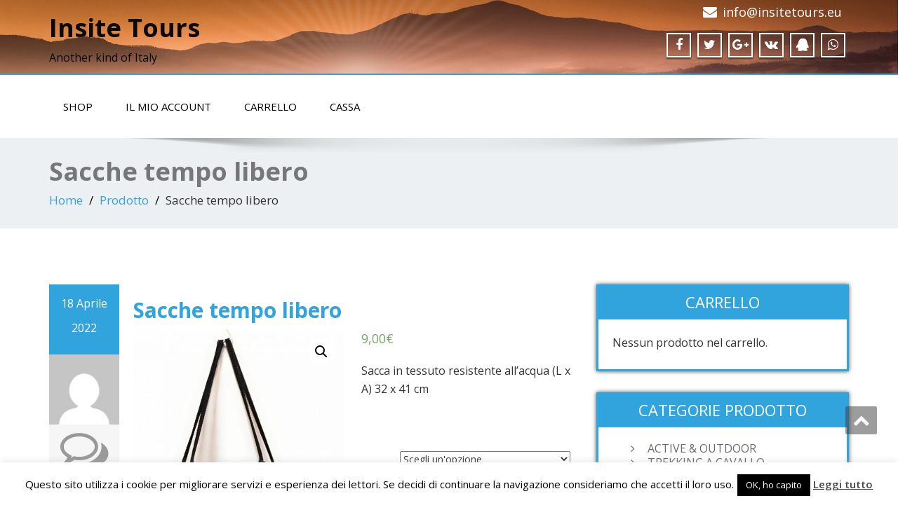

--- FILE ---
content_type: text/html; charset=UTF-8
request_url: https://shop.insitetours.eu/negozio/sacche-tempo-libero/
body_size: 14454
content:
<!DOCTYPE html>
<!--[if lt IE 7]>
    <html class="no-js lt-ie9 lt-ie8 lt-ie7"> <![endif]-->
    <!--[if IE 7]>
    <html class="no-js lt-ie9 lt-ie8"> <![endif]-->
    <!--[if IE 8]>
    <html class="no-js lt-ie9"> <![endif]-->
    <!--[if gt IE 8]><!-->
<html lang="it-IT"><!--<![endif]-->
<head>
	<meta http-equiv="X-UA-Compatible" content="IE=edge">
    <meta name="viewport" content="width=device-width, initial-scale=1.0">  
    <meta charset="UTF-8" />	
		
	<link rel="stylesheet" href="https://shop.insitetours.eu/wp-content/themes/enigma/style.css" type="text/css" media="screen" />
	<title>Sacche tempo libero &#8211; Insite Tours</title>
<link rel='dns-prefetch' href='//fonts.googleapis.com' />
<link rel="alternate" type="application/rss+xml" title="Insite Tours &raquo; Feed" href="https://shop.insitetours.eu/feed/" />
<link rel='stylesheet' id='wp-block-library-css'  href='https://shop.insitetours.eu/wp-includes/css/dist/block-library/style.min.css?ver=5.5' type='text/css' media='all' />
<link rel='stylesheet' id='wc-block-vendors-style-css'  href='https://shop.insitetours.eu/wp-content/plugins/woocommerce/packages/woocommerce-blocks/build/vendors-style.css?ver=3.1.0' type='text/css' media='all' />
<link rel='stylesheet' id='wc-block-style-css'  href='https://shop.insitetours.eu/wp-content/plugins/woocommerce/packages/woocommerce-blocks/build/style.css?ver=3.1.0' type='text/css' media='all' />
<link rel='stylesheet' id='cookie-law-info-css'  href='https://shop.insitetours.eu/wp-content/plugins/cookie-law-info/public/css/cookie-law-info-public.css?ver=2.1.2' type='text/css' media='all' />
<link rel='stylesheet' id='cookie-law-info-gdpr-css'  href='https://shop.insitetours.eu/wp-content/plugins/cookie-law-info/public/css/cookie-law-info-gdpr.css?ver=2.1.2' type='text/css' media='all' />
<link rel='stylesheet' id='photoswipe-css'  href='https://shop.insitetours.eu/wp-content/plugins/woocommerce/assets/css/photoswipe/photoswipe.min.css?ver=4.5.2' type='text/css' media='all' />
<link rel='stylesheet' id='photoswipe-default-skin-css'  href='https://shop.insitetours.eu/wp-content/plugins/woocommerce/assets/css/photoswipe/default-skin/default-skin.min.css?ver=4.5.2' type='text/css' media='all' />
<link rel='stylesheet' id='woocommerce-layout-css'  href='https://shop.insitetours.eu/wp-content/plugins/woocommerce/assets/css/woocommerce-layout.css?ver=4.5.2' type='text/css' media='all' />
<link rel='stylesheet' id='woocommerce-smallscreen-css'  href='https://shop.insitetours.eu/wp-content/plugins/woocommerce/assets/css/woocommerce-smallscreen.css?ver=4.5.2' type='text/css' media='only screen and (max-width: 768px)' />
<link rel='stylesheet' id='woocommerce-general-css'  href='https://shop.insitetours.eu/wp-content/plugins/woocommerce/assets/css/woocommerce.css?ver=4.5.2' type='text/css' media='all' />
<style id='woocommerce-inline-inline-css' type='text/css'>
.woocommerce form .form-row .required { visibility: visible; }
</style>
<link rel='stylesheet' id='OpenSans-css'  href='https://fonts.googleapis.com/css?family=Rock+Salt%7CNeucha%7CSans+Serif%7CIndie+Flower%7CShadows+Into+Light%7CDancing+Script%7CKaushan+Script%7CTangerine%7CPinyon+Script%7CGreat+Vibes%7CBad+Script%7CCalligraffitti%7CHomemade+Apple%7CAllura%7CMegrim%7CNothing+You+Could+Do%7CFredericka+the+Great%7CRochester%7CArizonia%7CAstloch%7CBilbo%7CCedarville+Cursive%7CClicker+Script%7CDawning+of+a+New+Day%7CEwert%7CFelipa%7CGive+You+Glory%7CItalianno%7CJim+Nightshade%7CKristi%7CLa+Belle+Aurore%7CMeddon%7CMontez%7CMr+Bedfort%7COver+the+Rainbow%7CPrincess+Sofia%7CReenie+Beanie%7CRuthie%7CSacramento%7CSeaweed+Script%7CStalemate%7CTrade+Winds%7CUnifrakturMaguntia%7CWaiting+for+the+Sunrise%7CYesteryear%7CZeyada%7CWarnes%7CAbril+Fatface%7CAdvent+Pro%7CAldrich%7CAlex+Brush%7CAmatic+SC%7CAntic+Slab%7CCandal&#038;ver=5.5' type='text/css' media='all' />
<link rel='stylesheet' id='bootstrap-css'  href='https://shop.insitetours.eu/wp-content/themes/enigma/css/bootstrap.css?ver=5.5' type='text/css' media='all' />
<link rel='stylesheet' id='default-css'  href='https://shop.insitetours.eu/wp-content/themes/enigma/css/default.css?ver=5.5' type='text/css' media='all' />
<link rel='stylesheet' id='enigma-theme-css'  href='https://shop.insitetours.eu/wp-content/themes/enigma/css/enigma-theme.css?ver=5.5' type='text/css' media='all' />
<link rel='stylesheet' id='media-responsive-css'  href='https://shop.insitetours.eu/wp-content/themes/enigma/css/media-responsive.css?ver=5.5' type='text/css' media='all' />
<link rel='stylesheet' id='animations-css'  href='https://shop.insitetours.eu/wp-content/themes/enigma/css/animations.css?ver=5.5' type='text/css' media='all' />
<link rel='stylesheet' id='theme-animtae-css'  href='https://shop.insitetours.eu/wp-content/themes/enigma/css/theme-animtae.css?ver=5.5' type='text/css' media='all' />
<link rel='stylesheet' id='font-awesome-css'  href='https://shop.insitetours.eu/wp-content/themes/enigma/css/font-awesome-4.7.0/css/font-awesome.css?ver=5.5' type='text/css' media='all' />
<link rel='stylesheet' id='OpenSansRegular-css'  href='//fonts.googleapis.com/css?family=Open+Sans&#038;ver=5.5' type='text/css' media='all' />
<link rel='stylesheet' id='OpenSansBold-css'  href='//fonts.googleapis.com/css?family=Open+Sans%3A700&#038;ver=5.5' type='text/css' media='all' />
<link rel='stylesheet' id='OpenSansSemiBold-css'  href='//fonts.googleapis.com/css?family=Open+Sans%3A600&#038;ver=5.5' type='text/css' media='all' />
<link rel='stylesheet' id='RobotoRegular-css'  href='//fonts.googleapis.com/css?family=Roboto&#038;ver=5.5' type='text/css' media='all' />
<link rel='stylesheet' id='RobotoBold-css'  href='//fonts.googleapis.com/css?family=Roboto%3A700&#038;ver=5.5' type='text/css' media='all' />
<link rel='stylesheet' id='RalewaySemiBold-css'  href='//fonts.googleapis.com/css?family=Raleway%3A600&#038;ver=5.5' type='text/css' media='all' />
<link rel='stylesheet' id='Courgette-css'  href='//fonts.googleapis.com/css?family=Courgette&#038;ver=5.5' type='text/css' media='all' />
<link rel='stylesheet' id='picker-css'  href='https://shop.insitetours.eu/wp-content/plugins/woocommerce-easy-booking-system/assets/css/default.min.css?ver=5.5' type='text/css' media='all' />
<link rel='stylesheet' id='easy_booking_availability_picker_style-css'  href='https://shop.insitetours.eu/wp-content/plugins/easy-booking-availability-check/assets/css/ebac-frontend-picker.min.css?ver=1' type='text/css' media='all' />
<script type='text/javascript' src='https://shop.insitetours.eu/wp-includes/js/jquery/jquery.js?ver=1.12.4-wp' id='jquery-js'></script>
<script type='text/javascript' id='cookie-law-info-js-extra'>
/* <![CDATA[ */
var Cli_Data = {"nn_cookie_ids":[],"cookielist":[],"non_necessary_cookies":[],"ccpaEnabled":"","ccpaRegionBased":"","ccpaBarEnabled":"","strictlyEnabled":["necessary","obligatoire"],"ccpaType":"gdpr","js_blocking":"","custom_integration":"","triggerDomRefresh":"","secure_cookies":""};
var cli_cookiebar_settings = {"animate_speed_hide":"500","animate_speed_show":"500","background":"#fff","border":"#444","border_on":"","button_1_button_colour":"#000","button_1_button_hover":"#000000","button_1_link_colour":"#fff","button_1_as_button":"1","button_1_new_win":"","button_2_button_colour":"#333","button_2_button_hover":"#292929","button_2_link_colour":"#444","button_2_as_button":"","button_2_hidebar":"","button_3_button_colour":"#dedfe0","button_3_button_hover":"#b2b2b3","button_3_link_colour":"#333333","button_3_as_button":"1","button_3_new_win":"","button_4_button_colour":"#dedfe0","button_4_button_hover":"#b2b2b3","button_4_link_colour":"#333333","button_4_as_button":"1","button_7_button_colour":"#61a229","button_7_button_hover":"#4e8221","button_7_link_colour":"#fff","button_7_as_button":"1","button_7_new_win":"","font_family":"inherit","header_fix":"","notify_animate_hide":"1","notify_animate_show":"","notify_div_id":"#cookie-law-info-bar","notify_position_horizontal":"right","notify_position_vertical":"bottom","scroll_close":"","scroll_close_reload":"","accept_close_reload":"","reject_close_reload":"","showagain_tab":"","showagain_background":"#fff","showagain_border":"#000","showagain_div_id":"#cookie-law-info-again","showagain_x_position":"100px","text":"#000","show_once_yn":"","show_once":"10000","logging_on":"","as_popup":"","popup_overlay":"1","bar_heading_text":"","cookie_bar_as":"banner","popup_showagain_position":"bottom-right","widget_position":"left"};
var log_object = {"ajax_url":"https:\/\/shop.insitetours.eu\/wp-admin\/admin-ajax.php"};
/* ]]> */
</script>
<script type='text/javascript' src='https://shop.insitetours.eu/wp-content/plugins/cookie-law-info/public/js/cookie-law-info-public.js?ver=2.1.2' id='cookie-law-info-js'></script>
<script type='text/javascript' src='https://shop.insitetours.eu/wp-content/themes/enigma/js/menu.js?ver=5.5' id='menu-js'></script>
<script type='text/javascript' src='https://shop.insitetours.eu/wp-content/themes/enigma/js/bootstrap.js?ver=5.5' id='bootstrap-js-js'></script>
<script type='text/javascript' src='https://shop.insitetours.eu/wp-content/themes/enigma/js/enigma_theme_script.js?ver=5.5' id='enigma-theme-script-js'></script>
<link rel="https://api.w.org/" href="https://shop.insitetours.eu/wp-json/" /><link rel="alternate" type="application/json" href="https://shop.insitetours.eu/wp-json/wp/v2/product/3530" /><link rel="EditURI" type="application/rsd+xml" title="RSD" href="https://shop.insitetours.eu/xmlrpc.php?rsd" />
<link rel="wlwmanifest" type="application/wlwmanifest+xml" href="https://shop.insitetours.eu/wp-includes/wlwmanifest.xml" /> 
<meta name="generator" content="WordPress 5.5" />
<meta name="generator" content="WooCommerce 4.5.2" />
<link rel="canonical" href="https://shop.insitetours.eu/negozio/sacche-tempo-libero/" />
<link rel='shortlink' href='https://shop.insitetours.eu/?p=3530' />
<link rel="alternate" type="application/json+oembed" href="https://shop.insitetours.eu/wp-json/oembed/1.0/embed?url=https%3A%2F%2Fshop.insitetours.eu%2Fnegozio%2Fsacche-tempo-libero%2F" />
<link rel="alternate" type="text/xml+oembed" href="https://shop.insitetours.eu/wp-json/oembed/1.0/embed?url=https%3A%2F%2Fshop.insitetours.eu%2Fnegozio%2Fsacche-tempo-libero%2F&#038;format=xml" />
	<noscript><style>.woocommerce-product-gallery{ opacity: 1 !important; }</style></noscript>
		<style type="text/css">
			.logo h1, .logo p {
			color: #0a0a0a;
		}
		</style>
	</head>
<body class="product-template-default single single-product postid-3530 theme-enigma woocommerce woocommerce-page woocommerce-no-js">
<div>
	<!-- Header Section -->
	<div class="header_section hd_cover"  style='background-image: url("https://shop.insitetours.eu/wp-content/themes/enigma/images/header-bg.jpg")'  >		
		<div class="container" >
			<!-- Logo & Contact Info -->
			<div class="row ">
							<div class="col-md-6 col-sm-12 wl_rtl" >					
					<div claSS="logo">						
					<a href="https://shop.insitetours.eu/" title="Insite Tours" rel="home">
										 <h1>Insite Tours</h1>
					</a>
					<p>Another kind of Italy</p>
					</div>
				</div>
											<div class="col-md-6 col-sm-12">
								<ul class="head-contact-info">
						<li><i class="fa fa-envelope"></i><a href="mailto:info@insitetours.eu">info@insitetours.eu</a></li>										</ul>
									<ul class="social">
										   <li class="facebook" data-toggle="tooltip" data-placement="bottom" title="Facebook"><a  href="https://www.facebook.com/pages/Insite-Tours/1398444587093081"><i class="fa fa-facebook"></i></a></li>
										<li class="twitter" data-toggle="tooltip" data-placement="bottom" title="Twitter"><a href="https://twitter.com/InsiteTours"><i class="fa fa-twitter"></i></a></li>
										<li class="twitter" data-toggle="tooltip" data-placement="bottom" title="gplus"><a href="https://plus.google.com/108052424970460119214"><i class="fa fa-google-plus"></i></a></li>
	                					<li class="twitter" data-toggle="tooltip" data-placement="bottom" title="vk"><a href="#"><i class="fa fa-vk"></i></a></li>
	                					<li class="youtube" data-toggle="tooltip" data-placement="bottom" title="qq"><a href="#"><i class="fa fa-qq"></i></a></li>
	                					<li class="linkedin" data-toggle="tooltip" data-placement="bottom" title="whatsapp"><a href="tel:#"><i class="fa fa-whatsapp"></i></a></li>
	                					
					</ul>	
				</div>
							</div>
			<!-- /Logo & Contact Info -->
		</div>	
		
	</div>	
	<!-- /Header Section -->
	<!-- Navigation  menus -->
	<div class="navigation_menu "  data-spy="affix" data-offset-top="95" id="enigma_nav_top">
		<span id="header_shadow"></span>
		<div class="container navbar-container" >
			<nav class="navbar navbar-default " role="navigation">
				<div class="navbar-header">
					<button type="button" class="navbar-toggle" data-toggle="collapse" data-target="#menu">
					 
					  <span class="sr-only">Toggle navigation</span>
					  <span class="icon-bar"></span>
					  <span class="icon-bar"></span>
					  <span class="icon-bar"></span>
					</button>
				</div>
				<div id="menu" class="collapse navbar-collapse ">	
				<div class="menu-menu-1-container"><ul id="menu-menu-1" class="nav navbar-nav"><li id="menu-item-242" class="menu-item menu-item-type-post_type menu-item-object-page current_page_parent menu-item-242"><a href="https://shop.insitetours.eu/negozio/">Shop</a></li>
<li id="menu-item-240" class="menu-item menu-item-type-post_type menu-item-object-page menu-item-240"><a href="https://shop.insitetours.eu/mio-account/">Il mio account</a></li>
<li id="menu-item-237" class="menu-item menu-item-type-post_type menu-item-object-page menu-item-237"><a href="https://shop.insitetours.eu/carrello/">Carrello</a></li>
<li id="menu-item-238" class="menu-item menu-item-type-post_type menu-item-object-page menu-item-238"><a href="https://shop.insitetours.eu/checkout/">Cassa</a></li>
</ul></div>				
				</div>	
			</nav>
		</div>
	</div><div class="enigma_header_breadcrum_title">	
	<div class="container">
		<div class="row">
			<div class="col-md-12">
				<h1>Sacche tempo libero</h1>
				<!-- BreadCrumb -->
                <ul class="breadcrumb"><li><a href="https://shop.insitetours.eu">Home</a></li> <li><a href="https://shop.insitetours.eu//negozio/">Prodotto</a></li>  <li>Sacche tempo libero</li></ul>                <!-- BreadCrumb -->
			</div>
		</div>
	</div>	
</div><div class="container">	
	<div class="row enigma_blog_wrapper">
	<div class="col-md-8">	
				
		<div id="post-3530" class="enigma_blog_full post-3530 product type-product status-publish has-post-thumbnail product_cat-bookshop first instock shipping-taxable purchasable product-type-variable">
	<ul class="blog-date-left">
		<li class="enigma_post_date">
				<span class="date">18 Aprile 2022</span>
				</li>
		<li class="enigma_post_author enigma_blog_thumb_wrapper_showcase"><img alt='' src='https://secure.gravatar.com/avatar/836ec71ce0080c8c8cb8ccc8d5012e4c?s=96&#038;d=mm&#038;r=g' srcset='https://secure.gravatar.com/avatar/836ec71ce0080c8c8cb8ccc8d5012e4c?s=192&#038;d=mm&#038;r=g 2x' class='author_detail_img avatar-96 photo' height='96' width='96' loading='lazy'/>		<div class="enigma_blog_thumb_wrapper_showcase_overlays">
				<div class="enigma_blog_thumb_wrapper_showcase_overlay_inner ">
					<div class="enigma_blog_thumb_wrapper_showcase_icons1">
						<a title="Sacche tempo libero" href="https://shop.insitetours.eu/author/raffaella/">Raffaella Giordano</a>
					</div>
				</div>
			</div>
		</li>
		<li class="enigma_blog_comment"><i class="fa fa-comments-o"></i><h6><span>-</span></h6></li>
	</ul>
	<div class="post-content-wrap">
				<div class="enigma_blog_thumb_wrapper_showcase enigma_author">						
			<div class="enigma_blog-img">
				
			</div>
					</div>
				<div class="enigma_fuul_blog_detail_padding">
		<h2>Sacche tempo libero</a></h2>
		<div class="row">
		<div class="col-md-6 col-sm-3">
				</div>
		<div class="col-md-6 col-sm-3">
				</div>
		</div>
		<div class="woocommerce">			<div class="single-product" data-product-page-preselected-id="0">
				<div class="woocommerce-notices-wrapper"></div><div id="product-3530" class="product type-product post-3530 status-publish instock product_cat-bookshop has-post-thumbnail shipping-taxable purchasable product-type-variable">

	<div class="woocommerce-product-gallery woocommerce-product-gallery--with-images woocommerce-product-gallery--columns-4 images" data-columns="4" style="opacity: 0; transition: opacity .25s ease-in-out;">
	<figure class="woocommerce-product-gallery__wrapper">
		<div data-thumb="https://shop.insitetours.eu/wp-content/uploads/2021/02/SAVE_20201204_220609-100x100.jpg" data-thumb-alt="" class="woocommerce-product-gallery__image"><a href="https://shop.insitetours.eu/wp-content/uploads/2021/02/SAVE_20201204_220609.jpg"><img width="500" height="893" src="https://shop.insitetours.eu/wp-content/uploads/2021/02/SAVE_20201204_220609-500x893.jpg" class="wp-post-image" alt="" loading="lazy" title="SAVE_20201204_220609" data-caption="" data-src="https://shop.insitetours.eu/wp-content/uploads/2021/02/SAVE_20201204_220609.jpg" data-large_image="https://shop.insitetours.eu/wp-content/uploads/2021/02/SAVE_20201204_220609.jpg" data-large_image_width="896" data-large_image_height="1600" srcset="https://shop.insitetours.eu/wp-content/uploads/2021/02/SAVE_20201204_220609-500x893.jpg 500w, https://shop.insitetours.eu/wp-content/uploads/2021/02/SAVE_20201204_220609-168x300.jpg 168w, https://shop.insitetours.eu/wp-content/uploads/2021/02/SAVE_20201204_220609-573x1024.jpg 573w, https://shop.insitetours.eu/wp-content/uploads/2021/02/SAVE_20201204_220609-768x1371.jpg 768w, https://shop.insitetours.eu/wp-content/uploads/2021/02/SAVE_20201204_220609-860x1536.jpg 860w, https://shop.insitetours.eu/wp-content/uploads/2021/02/SAVE_20201204_220609.jpg 896w" sizes="(max-width: 500px) 100vw, 500px" /></a></div>	</figure>
</div>

	<div class="summary entry-summary">
		<p class="price"><span class="woocommerce-Price-amount amount"><bdi>9,00<span class="woocommerce-Price-currencySymbol">&euro;</span></bdi></span></p>
<div class="woocommerce-product-details__short-description">
	<p>Sacca in tessuto resistente all&#8217;acqua (L x A) 32 x 41 cm</p>
<p>&nbsp;</p>
</div>

<form class="variations_form cart" action="" method="post" enctype='multipart/form-data' data-product_id="3530" data-product_variations="[{&quot;attributes&quot;:{&quot;attribute_modello&quot;:&quot;Monviso by night D-100&quot;},&quot;availability_html&quot;:&quot;&lt;p class=\&quot;stock out-of-stock\&quot;&gt;Esaurito&lt;\/p&gt;\n&quot;,&quot;backorders_allowed&quot;:false,&quot;dimensions&quot;:{&quot;length&quot;:&quot;&quot;,&quot;width&quot;:&quot;&quot;,&quot;height&quot;:&quot;&quot;},&quot;dimensions_html&quot;:&quot;N\/A&quot;,&quot;display_price&quot;:9,&quot;display_regular_price&quot;:9,&quot;image&quot;:{&quot;title&quot;:&quot;WhatsApp Image 2022-04-18 at 13.33.34&quot;,&quot;caption&quot;:&quot;&quot;,&quot;url&quot;:&quot;https:\/\/shop.insitetours.eu\/wp-content\/uploads\/2022\/04\/WhatsApp-Image-2022-04-18-at-13.33.34.jpeg&quot;,&quot;alt&quot;:&quot;&quot;,&quot;src&quot;:&quot;https:\/\/shop.insitetours.eu\/wp-content\/uploads\/2022\/04\/WhatsApp-Image-2022-04-18-at-13.33.34-500x435.jpeg&quot;,&quot;srcset&quot;:&quot;https:\/\/shop.insitetours.eu\/wp-content\/uploads\/2022\/04\/WhatsApp-Image-2022-04-18-at-13.33.34-500x435.jpeg 500w, https:\/\/shop.insitetours.eu\/wp-content\/uploads\/2022\/04\/WhatsApp-Image-2022-04-18-at-13.33.34-300x261.jpeg 300w, https:\/\/shop.insitetours.eu\/wp-content\/uploads\/2022\/04\/WhatsApp-Image-2022-04-18-at-13.33.34-1024x892.jpeg 1024w, https:\/\/shop.insitetours.eu\/wp-content\/uploads\/2022\/04\/WhatsApp-Image-2022-04-18-at-13.33.34-768x669.jpeg 768w, https:\/\/shop.insitetours.eu\/wp-content\/uploads\/2022\/04\/WhatsApp-Image-2022-04-18-at-13.33.34-1536x1337.jpeg 1536w, https:\/\/shop.insitetours.eu\/wp-content\/uploads\/2022\/04\/WhatsApp-Image-2022-04-18-at-13.33.34.jpeg 1600w&quot;,&quot;sizes&quot;:&quot;(max-width: 500px) 100vw, 500px&quot;,&quot;full_src&quot;:&quot;https:\/\/shop.insitetours.eu\/wp-content\/uploads\/2022\/04\/WhatsApp-Image-2022-04-18-at-13.33.34.jpeg&quot;,&quot;full_src_w&quot;:1600,&quot;full_src_h&quot;:1393,&quot;gallery_thumbnail_src&quot;:&quot;https:\/\/shop.insitetours.eu\/wp-content\/uploads\/2022\/04\/WhatsApp-Image-2022-04-18-at-13.33.34-100x100.jpeg&quot;,&quot;gallery_thumbnail_src_w&quot;:100,&quot;gallery_thumbnail_src_h&quot;:100,&quot;thumb_src&quot;:&quot;https:\/\/shop.insitetours.eu\/wp-content\/uploads\/2022\/04\/WhatsApp-Image-2022-04-18-at-13.33.34-500x435.jpeg&quot;,&quot;thumb_src_w&quot;:500,&quot;thumb_src_h&quot;:435,&quot;src_w&quot;:500,&quot;src_h&quot;:435},&quot;image_id&quot;:3539,&quot;is_downloadable&quot;:true,&quot;is_in_stock&quot;:false,&quot;is_purchasable&quot;:true,&quot;is_sold_individually&quot;:&quot;no&quot;,&quot;is_virtual&quot;:true,&quot;max_qty&quot;:&quot;&quot;,&quot;min_qty&quot;:1,&quot;price_html&quot;:&quot;&quot;,&quot;sku&quot;:&quot;&quot;,&quot;variation_description&quot;:&quot;&quot;,&quot;variation_id&quot;:3532,&quot;variation_is_active&quot;:true,&quot;variation_is_visible&quot;:true,&quot;weight&quot;:&quot;&quot;,&quot;weight_html&quot;:&quot;N\/A&quot;,&quot;is_bookable&quot;:true,&quot;number_of_dates&quot;:&quot;one&quot;},{&quot;attributes&quot;:{&quot;attribute_modello&quot;:&quot;Saluzzo panoramica D-101&quot;},&quot;availability_html&quot;:&quot;&lt;p class=\&quot;stock out-of-stock\&quot;&gt;Esaurito&lt;\/p&gt;\n&quot;,&quot;backorders_allowed&quot;:false,&quot;dimensions&quot;:{&quot;length&quot;:&quot;&quot;,&quot;width&quot;:&quot;&quot;,&quot;height&quot;:&quot;&quot;},&quot;dimensions_html&quot;:&quot;N\/A&quot;,&quot;display_price&quot;:9,&quot;display_regular_price&quot;:9,&quot;image&quot;:{&quot;title&quot;:&quot;WhatsApp Image 2022-04-18 at 11.34.25 (1)&quot;,&quot;caption&quot;:&quot;&quot;,&quot;url&quot;:&quot;https:\/\/shop.insitetours.eu\/wp-content\/uploads\/2022\/04\/WhatsApp-Image-2022-04-18-at-11.34.25-1.jpeg&quot;,&quot;alt&quot;:&quot;&quot;,&quot;src&quot;:&quot;https:\/\/shop.insitetours.eu\/wp-content\/uploads\/2022\/04\/WhatsApp-Image-2022-04-18-at-11.34.25-1-500x667.jpeg&quot;,&quot;srcset&quot;:&quot;https:\/\/shop.insitetours.eu\/wp-content\/uploads\/2022\/04\/WhatsApp-Image-2022-04-18-at-11.34.25-1-500x667.jpeg 500w, https:\/\/shop.insitetours.eu\/wp-content\/uploads\/2022\/04\/WhatsApp-Image-2022-04-18-at-11.34.25-1-225x300.jpeg 225w, https:\/\/shop.insitetours.eu\/wp-content\/uploads\/2022\/04\/WhatsApp-Image-2022-04-18-at-11.34.25-1-768x1024.jpeg 768w, https:\/\/shop.insitetours.eu\/wp-content\/uploads\/2022\/04\/WhatsApp-Image-2022-04-18-at-11.34.25-1-1152x1536.jpeg 1152w, https:\/\/shop.insitetours.eu\/wp-content\/uploads\/2022\/04\/WhatsApp-Image-2022-04-18-at-11.34.25-1.jpeg 1200w&quot;,&quot;sizes&quot;:&quot;(max-width: 500px) 100vw, 500px&quot;,&quot;full_src&quot;:&quot;https:\/\/shop.insitetours.eu\/wp-content\/uploads\/2022\/04\/WhatsApp-Image-2022-04-18-at-11.34.25-1.jpeg&quot;,&quot;full_src_w&quot;:1200,&quot;full_src_h&quot;:1600,&quot;gallery_thumbnail_src&quot;:&quot;https:\/\/shop.insitetours.eu\/wp-content\/uploads\/2022\/04\/WhatsApp-Image-2022-04-18-at-11.34.25-1-100x100.jpeg&quot;,&quot;gallery_thumbnail_src_w&quot;:100,&quot;gallery_thumbnail_src_h&quot;:100,&quot;thumb_src&quot;:&quot;https:\/\/shop.insitetours.eu\/wp-content\/uploads\/2022\/04\/WhatsApp-Image-2022-04-18-at-11.34.25-1-500x667.jpeg&quot;,&quot;thumb_src_w&quot;:500,&quot;thumb_src_h&quot;:667,&quot;src_w&quot;:500,&quot;src_h&quot;:667},&quot;image_id&quot;:3523,&quot;is_downloadable&quot;:true,&quot;is_in_stock&quot;:false,&quot;is_purchasable&quot;:true,&quot;is_sold_individually&quot;:&quot;no&quot;,&quot;is_virtual&quot;:true,&quot;max_qty&quot;:&quot;&quot;,&quot;min_qty&quot;:1,&quot;price_html&quot;:&quot;&quot;,&quot;sku&quot;:&quot;&quot;,&quot;variation_description&quot;:&quot;&quot;,&quot;variation_id&quot;:3533,&quot;variation_is_active&quot;:true,&quot;variation_is_visible&quot;:true,&quot;weight&quot;:&quot;&quot;,&quot;weight_html&quot;:&quot;N\/A&quot;,&quot;is_bookable&quot;:true,&quot;number_of_dates&quot;:&quot;one&quot;},{&quot;attributes&quot;:{&quot;attribute_modello&quot;:&quot;San Giovanni D-108&quot;},&quot;availability_html&quot;:&quot;&lt;p class=\&quot;stock in-stock\&quot;&gt;15 disponibili&lt;\/p&gt;\n&quot;,&quot;backorders_allowed&quot;:true,&quot;dimensions&quot;:{&quot;length&quot;:&quot;&quot;,&quot;width&quot;:&quot;&quot;,&quot;height&quot;:&quot;&quot;},&quot;dimensions_html&quot;:&quot;N\/A&quot;,&quot;display_price&quot;:9,&quot;display_regular_price&quot;:9,&quot;image&quot;:{&quot;title&quot;:&quot;WhatsApp Image 2022-04-18 at 13.38.26&quot;,&quot;caption&quot;:&quot;&quot;,&quot;url&quot;:&quot;https:\/\/shop.insitetours.eu\/wp-content\/uploads\/2022\/04\/WhatsApp-Image-2022-04-18-at-13.38.26.jpeg&quot;,&quot;alt&quot;:&quot;&quot;,&quot;src&quot;:&quot;https:\/\/shop.insitetours.eu\/wp-content\/uploads\/2022\/04\/WhatsApp-Image-2022-04-18-at-13.38.26-500x667.jpeg&quot;,&quot;srcset&quot;:&quot;https:\/\/shop.insitetours.eu\/wp-content\/uploads\/2022\/04\/WhatsApp-Image-2022-04-18-at-13.38.26-500x667.jpeg 500w, https:\/\/shop.insitetours.eu\/wp-content\/uploads\/2022\/04\/WhatsApp-Image-2022-04-18-at-13.38.26-225x300.jpeg 225w, https:\/\/shop.insitetours.eu\/wp-content\/uploads\/2022\/04\/WhatsApp-Image-2022-04-18-at-13.38.26-768x1024.jpeg 768w, https:\/\/shop.insitetours.eu\/wp-content\/uploads\/2022\/04\/WhatsApp-Image-2022-04-18-at-13.38.26-1152x1536.jpeg 1152w, https:\/\/shop.insitetours.eu\/wp-content\/uploads\/2022\/04\/WhatsApp-Image-2022-04-18-at-13.38.26.jpeg 1200w&quot;,&quot;sizes&quot;:&quot;(max-width: 500px) 100vw, 500px&quot;,&quot;full_src&quot;:&quot;https:\/\/shop.insitetours.eu\/wp-content\/uploads\/2022\/04\/WhatsApp-Image-2022-04-18-at-13.38.26.jpeg&quot;,&quot;full_src_w&quot;:1200,&quot;full_src_h&quot;:1600,&quot;gallery_thumbnail_src&quot;:&quot;https:\/\/shop.insitetours.eu\/wp-content\/uploads\/2022\/04\/WhatsApp-Image-2022-04-18-at-13.38.26-100x100.jpeg&quot;,&quot;gallery_thumbnail_src_w&quot;:100,&quot;gallery_thumbnail_src_h&quot;:100,&quot;thumb_src&quot;:&quot;https:\/\/shop.insitetours.eu\/wp-content\/uploads\/2022\/04\/WhatsApp-Image-2022-04-18-at-13.38.26-500x667.jpeg&quot;,&quot;thumb_src_w&quot;:500,&quot;thumb_src_h&quot;:667,&quot;src_w&quot;:500,&quot;src_h&quot;:667},&quot;image_id&quot;:3541,&quot;is_downloadable&quot;:true,&quot;is_in_stock&quot;:true,&quot;is_purchasable&quot;:true,&quot;is_sold_individually&quot;:&quot;no&quot;,&quot;is_virtual&quot;:true,&quot;max_qty&quot;:&quot;&quot;,&quot;min_qty&quot;:1,&quot;price_html&quot;:&quot;&quot;,&quot;sku&quot;:&quot;&quot;,&quot;variation_description&quot;:&quot;&quot;,&quot;variation_id&quot;:3534,&quot;variation_is_active&quot;:true,&quot;variation_is_visible&quot;:true,&quot;weight&quot;:&quot;&quot;,&quot;weight_html&quot;:&quot;N\/A&quot;,&quot;is_bookable&quot;:true,&quot;number_of_dates&quot;:&quot;one&quot;},{&quot;attributes&quot;:{&quot;attribute_modello&quot;:&quot;Monviso e germani D-111&quot;},&quot;availability_html&quot;:&quot;&lt;p class=\&quot;stock in-stock\&quot;&gt;7 disponibili&lt;\/p&gt;\n&quot;,&quot;backorders_allowed&quot;:true,&quot;dimensions&quot;:{&quot;length&quot;:&quot;&quot;,&quot;width&quot;:&quot;&quot;,&quot;height&quot;:&quot;&quot;},&quot;dimensions_html&quot;:&quot;N\/A&quot;,&quot;display_price&quot;:9,&quot;display_regular_price&quot;:9,&quot;image&quot;:{&quot;title&quot;:&quot;SAVE_20201204_220714&quot;,&quot;caption&quot;:&quot;&quot;,&quot;url&quot;:&quot;https:\/\/shop.insitetours.eu\/wp-content\/uploads\/2021\/02\/SAVE_20201204_220714.jpg&quot;,&quot;alt&quot;:&quot;&quot;,&quot;src&quot;:&quot;https:\/\/shop.insitetours.eu\/wp-content\/uploads\/2021\/02\/SAVE_20201204_220714-500x393.jpg&quot;,&quot;srcset&quot;:&quot;https:\/\/shop.insitetours.eu\/wp-content\/uploads\/2021\/02\/SAVE_20201204_220714-500x393.jpg 500w, https:\/\/shop.insitetours.eu\/wp-content\/uploads\/2021\/02\/SAVE_20201204_220714-300x236.jpg 300w, https:\/\/shop.insitetours.eu\/wp-content\/uploads\/2021\/02\/SAVE_20201204_220714-1024x805.jpg 1024w, https:\/\/shop.insitetours.eu\/wp-content\/uploads\/2021\/02\/SAVE_20201204_220714-768x604.jpg 768w, https:\/\/shop.insitetours.eu\/wp-content\/uploads\/2021\/02\/SAVE_20201204_220714-1536x1208.jpg 1536w, https:\/\/shop.insitetours.eu\/wp-content\/uploads\/2021\/02\/SAVE_20201204_220714.jpg 1600w&quot;,&quot;sizes&quot;:&quot;(max-width: 500px) 100vw, 500px&quot;,&quot;full_src&quot;:&quot;https:\/\/shop.insitetours.eu\/wp-content\/uploads\/2021\/02\/SAVE_20201204_220714.jpg&quot;,&quot;full_src_w&quot;:1600,&quot;full_src_h&quot;:1258,&quot;gallery_thumbnail_src&quot;:&quot;https:\/\/shop.insitetours.eu\/wp-content\/uploads\/2021\/02\/SAVE_20201204_220714-100x100.jpg&quot;,&quot;gallery_thumbnail_src_w&quot;:100,&quot;gallery_thumbnail_src_h&quot;:100,&quot;thumb_src&quot;:&quot;https:\/\/shop.insitetours.eu\/wp-content\/uploads\/2021\/02\/SAVE_20201204_220714-500x393.jpg&quot;,&quot;thumb_src_w&quot;:500,&quot;thumb_src_h&quot;:393,&quot;src_w&quot;:500,&quot;src_h&quot;:393},&quot;image_id&quot;:2615,&quot;is_downloadable&quot;:true,&quot;is_in_stock&quot;:true,&quot;is_purchasable&quot;:true,&quot;is_sold_individually&quot;:&quot;no&quot;,&quot;is_virtual&quot;:true,&quot;max_qty&quot;:&quot;&quot;,&quot;min_qty&quot;:1,&quot;price_html&quot;:&quot;&quot;,&quot;sku&quot;:&quot;&quot;,&quot;variation_description&quot;:&quot;&quot;,&quot;variation_id&quot;:3535,&quot;variation_is_active&quot;:true,&quot;variation_is_visible&quot;:true,&quot;weight&quot;:&quot;&quot;,&quot;weight_html&quot;:&quot;N\/A&quot;,&quot;is_bookable&quot;:true,&quot;number_of_dates&quot;:&quot;one&quot;},{&quot;attributes&quot;:{&quot;attribute_modello&quot;:&quot;Saluzzo tetti rossi D-112&quot;},&quot;availability_html&quot;:&quot;&lt;p class=\&quot;stock in-stock\&quot;&gt;2 disponibili&lt;\/p&gt;\n&quot;,&quot;backorders_allowed&quot;:true,&quot;dimensions&quot;:{&quot;length&quot;:&quot;&quot;,&quot;width&quot;:&quot;&quot;,&quot;height&quot;:&quot;&quot;},&quot;dimensions_html&quot;:&quot;N\/A&quot;,&quot;display_price&quot;:9,&quot;display_regular_price&quot;:9,&quot;image&quot;:{&quot;title&quot;:&quot;WhatsApp Image 2022-04-18 at 13.46.39&quot;,&quot;caption&quot;:&quot;&quot;,&quot;url&quot;:&quot;https:\/\/shop.insitetours.eu\/wp-content\/uploads\/2022\/04\/WhatsApp-Image-2022-04-18-at-13.46.39.jpeg&quot;,&quot;alt&quot;:&quot;&quot;,&quot;src&quot;:&quot;https:\/\/shop.insitetours.eu\/wp-content\/uploads\/2022\/04\/WhatsApp-Image-2022-04-18-at-13.46.39-500x667.jpeg&quot;,&quot;srcset&quot;:&quot;https:\/\/shop.insitetours.eu\/wp-content\/uploads\/2022\/04\/WhatsApp-Image-2022-04-18-at-13.46.39-500x667.jpeg 500w, https:\/\/shop.insitetours.eu\/wp-content\/uploads\/2022\/04\/WhatsApp-Image-2022-04-18-at-13.46.39-225x300.jpeg 225w, https:\/\/shop.insitetours.eu\/wp-content\/uploads\/2022\/04\/WhatsApp-Image-2022-04-18-at-13.46.39-768x1024.jpeg 768w, https:\/\/shop.insitetours.eu\/wp-content\/uploads\/2022\/04\/WhatsApp-Image-2022-04-18-at-13.46.39-1152x1536.jpeg 1152w, https:\/\/shop.insitetours.eu\/wp-content\/uploads\/2022\/04\/WhatsApp-Image-2022-04-18-at-13.46.39.jpeg 1200w&quot;,&quot;sizes&quot;:&quot;(max-width: 500px) 100vw, 500px&quot;,&quot;full_src&quot;:&quot;https:\/\/shop.insitetours.eu\/wp-content\/uploads\/2022\/04\/WhatsApp-Image-2022-04-18-at-13.46.39.jpeg&quot;,&quot;full_src_w&quot;:1200,&quot;full_src_h&quot;:1600,&quot;gallery_thumbnail_src&quot;:&quot;https:\/\/shop.insitetours.eu\/wp-content\/uploads\/2022\/04\/WhatsApp-Image-2022-04-18-at-13.46.39-100x100.jpeg&quot;,&quot;gallery_thumbnail_src_w&quot;:100,&quot;gallery_thumbnail_src_h&quot;:100,&quot;thumb_src&quot;:&quot;https:\/\/shop.insitetours.eu\/wp-content\/uploads\/2022\/04\/WhatsApp-Image-2022-04-18-at-13.46.39-500x667.jpeg&quot;,&quot;thumb_src_w&quot;:500,&quot;thumb_src_h&quot;:667,&quot;src_w&quot;:500,&quot;src_h&quot;:667},&quot;image_id&quot;:3542,&quot;is_downloadable&quot;:true,&quot;is_in_stock&quot;:true,&quot;is_purchasable&quot;:true,&quot;is_sold_individually&quot;:&quot;no&quot;,&quot;is_virtual&quot;:true,&quot;max_qty&quot;:&quot;&quot;,&quot;min_qty&quot;:1,&quot;price_html&quot;:&quot;&quot;,&quot;sku&quot;:&quot;&quot;,&quot;variation_description&quot;:&quot;&quot;,&quot;variation_id&quot;:3536,&quot;variation_is_active&quot;:true,&quot;variation_is_visible&quot;:true,&quot;weight&quot;:&quot;&quot;,&quot;weight_html&quot;:&quot;N\/A&quot;,&quot;is_bookable&quot;:true,&quot;number_of_dates&quot;:&quot;one&quot;},{&quot;attributes&quot;:{&quot;attribute_modello&quot;:&quot;Torre Civica e San Giovanni D-116&quot;},&quot;availability_html&quot;:&quot;&lt;p class=\&quot;stock out-of-stock\&quot;&gt;Esaurito&lt;\/p&gt;\n&quot;,&quot;backorders_allowed&quot;:false,&quot;dimensions&quot;:{&quot;length&quot;:&quot;&quot;,&quot;width&quot;:&quot;&quot;,&quot;height&quot;:&quot;&quot;},&quot;dimensions_html&quot;:&quot;N\/A&quot;,&quot;display_price&quot;:9,&quot;display_regular_price&quot;:9,&quot;image&quot;:{&quot;title&quot;:&quot;WhatsApp Image 2022-04-18 at 11.58.02&quot;,&quot;caption&quot;:&quot;&quot;,&quot;url&quot;:&quot;https:\/\/shop.insitetours.eu\/wp-content\/uploads\/2022\/04\/WhatsApp-Image-2022-04-18-at-11.58.02-1.jpeg&quot;,&quot;alt&quot;:&quot;&quot;,&quot;src&quot;:&quot;https:\/\/shop.insitetours.eu\/wp-content\/uploads\/2022\/04\/WhatsApp-Image-2022-04-18-at-11.58.02-1-500x667.jpeg&quot;,&quot;srcset&quot;:&quot;https:\/\/shop.insitetours.eu\/wp-content\/uploads\/2022\/04\/WhatsApp-Image-2022-04-18-at-11.58.02-1-500x667.jpeg 500w, https:\/\/shop.insitetours.eu\/wp-content\/uploads\/2022\/04\/WhatsApp-Image-2022-04-18-at-11.58.02-1-225x300.jpeg 225w, https:\/\/shop.insitetours.eu\/wp-content\/uploads\/2022\/04\/WhatsApp-Image-2022-04-18-at-11.58.02-1-768x1024.jpeg 768w, https:\/\/shop.insitetours.eu\/wp-content\/uploads\/2022\/04\/WhatsApp-Image-2022-04-18-at-11.58.02-1-1152x1536.jpeg 1152w, https:\/\/shop.insitetours.eu\/wp-content\/uploads\/2022\/04\/WhatsApp-Image-2022-04-18-at-11.58.02-1.jpeg 1200w&quot;,&quot;sizes&quot;:&quot;(max-width: 500px) 100vw, 500px&quot;,&quot;full_src&quot;:&quot;https:\/\/shop.insitetours.eu\/wp-content\/uploads\/2022\/04\/WhatsApp-Image-2022-04-18-at-11.58.02-1.jpeg&quot;,&quot;full_src_w&quot;:1200,&quot;full_src_h&quot;:1600,&quot;gallery_thumbnail_src&quot;:&quot;https:\/\/shop.insitetours.eu\/wp-content\/uploads\/2022\/04\/WhatsApp-Image-2022-04-18-at-11.58.02-1-100x100.jpeg&quot;,&quot;gallery_thumbnail_src_w&quot;:100,&quot;gallery_thumbnail_src_h&quot;:100,&quot;thumb_src&quot;:&quot;https:\/\/shop.insitetours.eu\/wp-content\/uploads\/2022\/04\/WhatsApp-Image-2022-04-18-at-11.58.02-1-500x667.jpeg&quot;,&quot;thumb_src_w&quot;:500,&quot;thumb_src_h&quot;:667,&quot;src_w&quot;:500,&quot;src_h&quot;:667},&quot;image_id&quot;:3529,&quot;is_downloadable&quot;:true,&quot;is_in_stock&quot;:false,&quot;is_purchasable&quot;:true,&quot;is_sold_individually&quot;:&quot;no&quot;,&quot;is_virtual&quot;:true,&quot;max_qty&quot;:&quot;&quot;,&quot;min_qty&quot;:1,&quot;price_html&quot;:&quot;&quot;,&quot;sku&quot;:&quot;&quot;,&quot;variation_description&quot;:&quot;&quot;,&quot;variation_id&quot;:3537,&quot;variation_is_active&quot;:true,&quot;variation_is_visible&quot;:true,&quot;weight&quot;:&quot;&quot;,&quot;weight_html&quot;:&quot;N\/A&quot;,&quot;is_bookable&quot;:true,&quot;number_of_dates&quot;:&quot;one&quot;},{&quot;attributes&quot;:{&quot;attribute_modello&quot;:&quot;Profilo Saluzzo D-164&quot;},&quot;availability_html&quot;:&quot;&lt;p class=\&quot;stock out-of-stock\&quot;&gt;Esaurito&lt;\/p&gt;\n&quot;,&quot;backorders_allowed&quot;:false,&quot;dimensions&quot;:{&quot;length&quot;:&quot;&quot;,&quot;width&quot;:&quot;&quot;,&quot;height&quot;:&quot;&quot;},&quot;dimensions_html&quot;:&quot;N\/A&quot;,&quot;display_price&quot;:9,&quot;display_regular_price&quot;:9,&quot;image&quot;:{&quot;title&quot;:&quot;SAVE_20201204_220706&quot;,&quot;caption&quot;:&quot;&quot;,&quot;url&quot;:&quot;https:\/\/shop.insitetours.eu\/wp-content\/uploads\/2021\/02\/SAVE_20201204_220706.jpg&quot;,&quot;alt&quot;:&quot;&quot;,&quot;src&quot;:&quot;https:\/\/shop.insitetours.eu\/wp-content\/uploads\/2021\/02\/SAVE_20201204_220706-500x568.jpg&quot;,&quot;srcset&quot;:&quot;https:\/\/shop.insitetours.eu\/wp-content\/uploads\/2021\/02\/SAVE_20201204_220706-500x568.jpg 500w, https:\/\/shop.insitetours.eu\/wp-content\/uploads\/2021\/02\/SAVE_20201204_220706-264x300.jpg 264w, https:\/\/shop.insitetours.eu\/wp-content\/uploads\/2021\/02\/SAVE_20201204_220706-902x1024.jpg 902w, https:\/\/shop.insitetours.eu\/wp-content\/uploads\/2021\/02\/SAVE_20201204_220706-768x872.jpg 768w, https:\/\/shop.insitetours.eu\/wp-content\/uploads\/2021\/02\/SAVE_20201204_220706-1353x1536.jpg 1353w, https:\/\/shop.insitetours.eu\/wp-content\/uploads\/2021\/02\/SAVE_20201204_220706.jpg 1409w&quot;,&quot;sizes&quot;:&quot;(max-width: 500px) 100vw, 500px&quot;,&quot;full_src&quot;:&quot;https:\/\/shop.insitetours.eu\/wp-content\/uploads\/2021\/02\/SAVE_20201204_220706.jpg&quot;,&quot;full_src_w&quot;:1409,&quot;full_src_h&quot;:1600,&quot;gallery_thumbnail_src&quot;:&quot;https:\/\/shop.insitetours.eu\/wp-content\/uploads\/2021\/02\/SAVE_20201204_220706-100x100.jpg&quot;,&quot;gallery_thumbnail_src_w&quot;:100,&quot;gallery_thumbnail_src_h&quot;:100,&quot;thumb_src&quot;:&quot;https:\/\/shop.insitetours.eu\/wp-content\/uploads\/2021\/02\/SAVE_20201204_220706-500x568.jpg&quot;,&quot;thumb_src_w&quot;:500,&quot;thumb_src_h&quot;:568,&quot;src_w&quot;:500,&quot;src_h&quot;:568},&quot;image_id&quot;:2682,&quot;is_downloadable&quot;:true,&quot;is_in_stock&quot;:false,&quot;is_purchasable&quot;:true,&quot;is_sold_individually&quot;:&quot;no&quot;,&quot;is_virtual&quot;:true,&quot;max_qty&quot;:&quot;&quot;,&quot;min_qty&quot;:1,&quot;price_html&quot;:&quot;&quot;,&quot;sku&quot;:&quot;&quot;,&quot;variation_description&quot;:&quot;&quot;,&quot;variation_id&quot;:3538,&quot;variation_is_active&quot;:true,&quot;variation_is_visible&quot;:true,&quot;weight&quot;:&quot;&quot;,&quot;weight_html&quot;:&quot;N\/A&quot;,&quot;is_bookable&quot;:true,&quot;number_of_dates&quot;:&quot;one&quot;}]">
	
			<table class="variations" cellspacing="0">
			<tbody>
									<tr>
						<td class="label"><label for="modello">Modello</label></td>
						<td class="value">
							<select id="modello" class="" name="attribute_modello" data-attribute_name="attribute_modello" data-show_option_none="yes"><option value="">Scegli un&#039;opzione</option><option value="Monviso by night D-100" >Monviso by night D-100</option><option value="Saluzzo panoramica D-101" >Saluzzo panoramica D-101</option><option value="San Giovanni D-108" >San Giovanni D-108</option><option value="Monviso e germani D-111" >Monviso e germani D-111</option><option value="Saluzzo tetti rossi D-112" >Saluzzo tetti rossi D-112</option><option value="Torre Civica e San Giovanni D-116" >Torre Civica e San Giovanni D-116</option><option value="Profilo Saluzzo D-164" >Profilo Saluzzo D-164</option></select><a class="reset_variations" href="#">Svuota</a>						</td>
					</tr>
							</tbody>
		</table>

		<div class="single_variation_wrap">
			<div class="woocommerce-variation single_variation"></div>
<div class="wceb_picker_wrap">

        
        <p class="form-row form-row-wide">
        <label for="start_date">Start</label>
        <input type="text" name="start_date" id="start_date" class="datepicker datepicker_start wceb_datepicker wceb_datepicker_start" data-value="" placeholder="Start">
    </p>

        <p class="form-row form-row-wide show_if_two_dates" style="display:none">
        <label for="end_date">End</label>
        <input type="text" name="end_date" id="end_date" class="datepicker datepicker_end wceb_datepicker wceb_datepicker_end" data-value="" placeholder="End">
    </p>

    
        <input type="hidden" name="_wceb_nonce" class="wceb_nonce" value="95b9ebb260">

        <a href="#" class="reset_dates" data-ids="">Clear dates</a>

</div>


<p class="booking_details"></p>


<p class="booking_price" data-booking_price="9" data-booking_regular_price="">

    
</p>

<div class="woocommerce-variation-add-to-cart variations_button">
	
		<div class="quantity">
				<label class="screen-reader-text" for="quantity_69579bcf571c3">Sacche tempo libero quantità</label>
		<input
			type="number"
			id="quantity_69579bcf571c3"
			class="input-text qty text"
			step="1"
			min="1"
			max=""
			name="quantity"
			value="1"
			title="Qtà"
			size="4"
			placeholder=""
			inputmode="numeric" />
			</div>
	
	<button type="submit" class="single_add_to_cart_button button alt">Aggiungi al carrello</button>

	
	<input type="hidden" name="add-to-cart" value="3530" />
	<input type="hidden" name="product_id" value="3530" />
	<input type="hidden" name="variation_id" class="variation_id" value="0" />
</div>
		</div>
	
	</form>

<div class="product_meta">

	
	
		<span class="sku_wrapper">COD: <span class="sku">N/A</span></span>

	
	<span class="posted_in">Categoria: <a href="https://shop.insitetours.eu/categoria-prodotto/bookshop/" rel="tag">BOOKSHOP</a></span>
	
	
</div>
	</div>

	
	<div class="woocommerce-tabs wc-tabs-wrapper">
		<ul class="tabs wc-tabs" role="tablist">
							<li class="additional_information_tab" id="tab-title-additional_information" role="tab" aria-controls="tab-additional_information">
					<a href="#tab-additional_information">
						Informazioni aggiuntive					</a>
				</li>
					</ul>
					<div class="woocommerce-Tabs-panel woocommerce-Tabs-panel--additional_information panel entry-content wc-tab" id="tab-additional_information" role="tabpanel" aria-labelledby="tab-title-additional_information">
				
	<h2>Informazioni aggiuntive</h2>

<table class="woocommerce-product-attributes shop_attributes">
			<tr class="woocommerce-product-attributes-item woocommerce-product-attributes-item--attribute_modello">
			<th class="woocommerce-product-attributes-item__label">Modello</th>
			<td class="woocommerce-product-attributes-item__value"><p>Monviso by night D-100, Saluzzo panoramica D-101, San Giovanni D-108, Monviso e germani D-111, Saluzzo tetti rossi D-112, Torre Civica e San Giovanni D-116, Profilo Saluzzo D-164</p>
</td>
		</tr>
	</table>
			</div>
		
			</div>


	<section class="related products">

					<h2>Prodotti correlati</h2>
				
		<ul class="products columns-4">

			
					<li class="product type-product post-3152 status-publish first instock product_cat-bookshop has-post-thumbnail downloadable virtual purchasable product-type-simple">
	<a href="https://shop.insitetours.eu/negozio/porta-computer-17-pop-cuore/" class="woocommerce-LoopProduct-link woocommerce-loop-product__link"><img width="500" height="375" src="https://shop.insitetours.eu/wp-content/uploads/2021/07/SAVE_20210506_222818-500x375.jpg" class="attachment-woocommerce_thumbnail size-woocommerce_thumbnail" alt="" loading="lazy" srcset="https://shop.insitetours.eu/wp-content/uploads/2021/07/SAVE_20210506_222818-500x375.jpg 500w, https://shop.insitetours.eu/wp-content/uploads/2021/07/SAVE_20210506_222818-300x225.jpg 300w, https://shop.insitetours.eu/wp-content/uploads/2021/07/SAVE_20210506_222818-1024x768.jpg 1024w, https://shop.insitetours.eu/wp-content/uploads/2021/07/SAVE_20210506_222818-768x576.jpg 768w, https://shop.insitetours.eu/wp-content/uploads/2021/07/SAVE_20210506_222818-1536x1152.jpg 1536w, https://shop.insitetours.eu/wp-content/uploads/2021/07/SAVE_20210506_222818.jpg 2016w" sizes="(max-width: 500px) 100vw, 500px" /><h2 class="woocommerce-loop-product__title">Porta Computer 17&#8221; POP-CUORE</h2>
	<span class="price"><span class="woocommerce-Price-amount amount"><bdi>14,00<span class="woocommerce-Price-currencySymbol">&euro;</span></bdi></span></span>
</a><a href="https://shop.insitetours.eu/negozio/porta-computer-17-pop-cuore/" rel="nofollow" class="button">Select date(s)</a></li>

			
					<li class="product type-product post-3687 status-publish instock product_cat-bookshop has-post-thumbnail shipping-taxable purchasable product-type-variable">
	<a href="https://shop.insitetours.eu/negozio/pochette-grande-wow/" class="woocommerce-LoopProduct-link woocommerce-loop-product__link"><img width="500" height="356" src="https://shop.insitetours.eu/wp-content/uploads/2021/07/SAVE_20210506_222756-1-500x356.jpg" class="attachment-woocommerce_thumbnail size-woocommerce_thumbnail" alt="" loading="lazy" srcset="https://shop.insitetours.eu/wp-content/uploads/2021/07/SAVE_20210506_222756-1-500x356.jpg 500w, https://shop.insitetours.eu/wp-content/uploads/2021/07/SAVE_20210506_222756-1-300x213.jpg 300w, https://shop.insitetours.eu/wp-content/uploads/2021/07/SAVE_20210506_222756-1-1024x728.jpg 1024w, https://shop.insitetours.eu/wp-content/uploads/2021/07/SAVE_20210506_222756-1-768x546.jpg 768w, https://shop.insitetours.eu/wp-content/uploads/2021/07/SAVE_20210506_222756-1.jpg 1364w" sizes="(max-width: 500px) 100vw, 500px" /><h2 class="woocommerce-loop-product__title">Pochette grande WOW</h2>
	<span class="price"><span class="woocommerce-Price-amount amount"><bdi>5,00<span class="woocommerce-Price-currencySymbol">&euro;</span></bdi></span></span>
</a><a href="https://shop.insitetours.eu/negozio/pochette-grande-wow/" rel="nofollow" class="button">Select date(s)</a></li>

			
					<li class="product type-product post-3742 status-publish instock product_cat-bookshop has-post-thumbnail shipping-taxable purchasable product-type-variable">
	<a href="https://shop.insitetours.eu/negozio/porta-penne-visitsaluzzo/" class="woocommerce-LoopProduct-link woocommerce-loop-product__link"><img width="500" height="282" src="https://shop.insitetours.eu/wp-content/uploads/2022/05/porta-penne-VisitSaluzzo-500x282.jpg" class="attachment-woocommerce_thumbnail size-woocommerce_thumbnail" alt="" loading="lazy" srcset="https://shop.insitetours.eu/wp-content/uploads/2022/05/porta-penne-VisitSaluzzo-500x282.jpg 500w, https://shop.insitetours.eu/wp-content/uploads/2022/05/porta-penne-VisitSaluzzo-300x169.jpg 300w, https://shop.insitetours.eu/wp-content/uploads/2022/05/porta-penne-VisitSaluzzo-768x434.jpg 768w, https://shop.insitetours.eu/wp-content/uploads/2022/05/porta-penne-VisitSaluzzo.jpg 829w" sizes="(max-width: 500px) 100vw, 500px" /><h2 class="woocommerce-loop-product__title">Porta penne VisitSaluzzo</h2>
	<span class="price"><span class="woocommerce-Price-amount amount"><bdi>5,00<span class="woocommerce-Price-currencySymbol">&euro;</span></bdi></span></span>
</a><a href="https://shop.insitetours.eu/negozio/porta-penne-visitsaluzzo/" rel="nofollow" class="button">Select date(s)</a></li>

			
					<li class="product type-product post-3543 status-publish last instock product_cat-bookshop has-post-thumbnail shipping-taxable purchasable product-type-variable">
	<a href="https://shop.insitetours.eu/negozio/porta-pc/" class="woocommerce-LoopProduct-link woocommerce-loop-product__link"><img width="500" height="376" src="https://shop.insitetours.eu/wp-content/uploads/2021/02/WhatsApp-Image-2021-01-27-at-18.50.45-1-500x376.jpeg" class="attachment-woocommerce_thumbnail size-woocommerce_thumbnail" alt="" loading="lazy" srcset="https://shop.insitetours.eu/wp-content/uploads/2021/02/WhatsApp-Image-2021-01-27-at-18.50.45-1-500x376.jpeg 500w, https://shop.insitetours.eu/wp-content/uploads/2021/02/WhatsApp-Image-2021-01-27-at-18.50.45-1-300x226.jpeg 300w, https://shop.insitetours.eu/wp-content/uploads/2021/02/WhatsApp-Image-2021-01-27-at-18.50.45-1-1024x770.jpeg 1024w, https://shop.insitetours.eu/wp-content/uploads/2021/02/WhatsApp-Image-2021-01-27-at-18.50.45-1-768x578.jpeg 768w, https://shop.insitetours.eu/wp-content/uploads/2021/02/WhatsApp-Image-2021-01-27-at-18.50.45-1-1536x1155.jpeg 1536w, https://shop.insitetours.eu/wp-content/uploads/2021/02/WhatsApp-Image-2021-01-27-at-18.50.45-1.jpeg 1655w" sizes="(max-width: 500px) 100vw, 500px" /><h2 class="woocommerce-loop-product__title">Porta PC</h2>
	<span class="price"><span class="woocommerce-Price-amount amount"><bdi>12,00<span class="woocommerce-Price-currencySymbol">&euro;</span></bdi></span> &ndash; <span class="woocommerce-Price-amount amount"><bdi>15,00<span class="woocommerce-Price-currencySymbol">&euro;</span></bdi></span></span>
</a><a href="https://shop.insitetours.eu/negozio/porta-pc/" rel="nofollow" class="button">Select date(s)</a></li>

			
		</ul>

	</section>
	</div>

			</div>
			</div>		</div>
	</div>
</div>	
<div class="push-right">
<hr class="blog-sep header-sep">
</div>		<div class="navigation_en">
	<nav id="wblizar_nav"> 
	<span class="nav-previous">
	&laquo; <a href="https://shop.insitetours.eu/negozio/viaggio-nelle-viscere-del-monviso/" rel="prev">Viaggio nelle viscere del Monviso</a>	</span>
	<span class="nav-next">
	<a href="https://shop.insitetours.eu/negozio/porta-pc/" rel="next">Porta PC</a> &raquo;	</span> 
	</nav>
	</div>	
	</div>
	<div class="col-md-4 enigma-sidebar">
	<div class="enigma_sidebar_widget"><div class="enigma_sidebar_widget_title"><h2>Carrello</h2></div><div class="widget_shopping_cart_content"></div></div><div class="enigma_sidebar_widget"><div class="enigma_sidebar_widget_title"><h2>Categorie prodotto</h2></div><ul class="product-categories"><li class="cat-item cat-item-22 cat-parent"><a href="https://shop.insitetours.eu/categoria-prodotto/activeoutdoor/">ACTIVE &amp; OUTDOOR</a><ul class='children'>
<li class="cat-item cat-item-114"><a href="https://shop.insitetours.eu/categoria-prodotto/activeoutdoor/trekking-a-cavallo/">TREKKING A CAVALLO</a></li>
</ul>
</li>
<li class="cat-item cat-item-25"><a href="https://shop.insitetours.eu/categoria-prodotto/scialpinismo/">SCIALPINISMO</a></li>
<li class="cat-item cat-item-29"><a href="https://shop.insitetours.eu/categoria-prodotto/alpinismo/">ALPINISMO</a></li>
<li class="cat-item cat-item-30"><a href="https://shop.insitetours.eu/categoria-prodotto/bici-da-strada/">BICI DA STRADA</a></li>
<li class="cat-item cat-item-37"><a href="https://shop.insitetours.eu/categoria-prodotto/gadget/">GADGET</a></li>
<li class="cat-item cat-item-67"><a href="https://shop.insitetours.eu/categoria-prodotto/rifugi-alpini/">RIFUGI ALPINI</a></li>
<li class="cat-item cat-item-101"><a href="https://shop.insitetours.eu/categoria-prodotto/torre-civica/">TORRE CIVICA</a></li>
<li class="cat-item cat-item-188"><a href="https://shop.insitetours.eu/categoria-prodotto/hotel/">HOTEL</a></li>
<li class="cat-item cat-item-146"><a href="https://shop.insitetours.eu/categoria-prodotto/rifugi-hut-eng/">RIFUGI/ HUT ENG</a></li>
<li class="cat-item cat-item-148"><a href="https://shop.insitetours.eu/categoria-prodotto/benessere/">BENESSERE</a></li>
<li class="cat-item cat-item-154"><a href="https://shop.insitetours.eu/categoria-prodotto/le-langhe/">LE LANGHE</a></li>
<li class="cat-item cat-item-173"><a href="https://shop.insitetours.eu/categoria-prodotto/tourinbus/">TOUR IN BUS</a></li>
<li class="cat-item cat-item-189"><a href="https://shop.insitetours.eu/categoria-prodotto/esperienze/">ESPERIENZE</a></li>
<li class="cat-item cat-item-187 current-cat"><a href="https://shop.insitetours.eu/categoria-prodotto/bookshop/">BOOKSHOP</a></li>
<li class="cat-item cat-item-6"><a href="https://shop.insitetours.eu/categoria-prodotto/art/">ART</a></li>
<li class="cat-item cat-item-7"><a href="https://shop.insitetours.eu/categoria-prodotto/food-wine/">FOOD &amp; WINE</a></li>
<li class="cat-item cat-item-8"><a href="https://shop.insitetours.eu/categoria-prodotto/city-tours/">CITY TOURS</a></li>
</ul></div><div class="enigma_sidebar_widget"><div class="input-group">
	 <form method="get" id="searchform" action="https://shop.insitetours.eu/"> 	
		<input type="text" class="form-control"  name="s" id="s" placeholder="What do you want to find?" />
		<span class="input-group-btn">
		<button class="btn btn-search" type="submit"><i class="fa fa-search"></i></button>
		</span>
	 </form> 
</div></div></div>	
	</div> <!-- row div end here -->	
</div><!-- container div end here -->
<!-- enigma Callout Section -->
<!-- Footer Widget Secton -->
<div class="enigma_footer_widget_area">	
	<div class="container">
		<div class="row">
			<div class="col-md-3 col-sm-6 enigma_footer_widget_column"><div class="enigma_footer_widget_title">Categorie prodotti<div class="enigma-footer-separator"></div></div><ul class="product-categories"><li class="cat-item cat-item-22 cat-parent"><a href="https://shop.insitetours.eu/categoria-prodotto/activeoutdoor/">ACTIVE &amp; OUTDOOR</a><ul class='children'>
<li class="cat-item cat-item-114"><a href="https://shop.insitetours.eu/categoria-prodotto/activeoutdoor/trekking-a-cavallo/">TREKKING A CAVALLO</a></li>
</ul>
</li>
<li class="cat-item cat-item-25"><a href="https://shop.insitetours.eu/categoria-prodotto/scialpinismo/">SCIALPINISMO</a></li>
<li class="cat-item cat-item-29"><a href="https://shop.insitetours.eu/categoria-prodotto/alpinismo/">ALPINISMO</a></li>
<li class="cat-item cat-item-30"><a href="https://shop.insitetours.eu/categoria-prodotto/bici-da-strada/">BICI DA STRADA</a></li>
<li class="cat-item cat-item-37"><a href="https://shop.insitetours.eu/categoria-prodotto/gadget/">GADGET</a></li>
<li class="cat-item cat-item-67"><a href="https://shop.insitetours.eu/categoria-prodotto/rifugi-alpini/">RIFUGI ALPINI</a></li>
<li class="cat-item cat-item-101"><a href="https://shop.insitetours.eu/categoria-prodotto/torre-civica/">TORRE CIVICA</a></li>
<li class="cat-item cat-item-188"><a href="https://shop.insitetours.eu/categoria-prodotto/hotel/">HOTEL</a></li>
<li class="cat-item cat-item-146"><a href="https://shop.insitetours.eu/categoria-prodotto/rifugi-hut-eng/">RIFUGI/ HUT ENG</a></li>
<li class="cat-item cat-item-148"><a href="https://shop.insitetours.eu/categoria-prodotto/benessere/">BENESSERE</a></li>
<li class="cat-item cat-item-154"><a href="https://shop.insitetours.eu/categoria-prodotto/le-langhe/">LE LANGHE</a></li>
<li class="cat-item cat-item-173"><a href="https://shop.insitetours.eu/categoria-prodotto/tourinbus/">TOUR IN BUS</a></li>
<li class="cat-item cat-item-189"><a href="https://shop.insitetours.eu/categoria-prodotto/esperienze/">ESPERIENZE</a></li>
<li class="cat-item cat-item-187 current-cat"><a href="https://shop.insitetours.eu/categoria-prodotto/bookshop/">BOOKSHOP</a></li>
<li class="cat-item cat-item-6"><a href="https://shop.insitetours.eu/categoria-prodotto/art/">ART</a></li>
<li class="cat-item cat-item-7"><a href="https://shop.insitetours.eu/categoria-prodotto/food-wine/">FOOD &amp; WINE</a></li>
<li class="cat-item cat-item-8"><a href="https://shop.insitetours.eu/categoria-prodotto/city-tours/">CITY TOURS</a></li>
</ul></div><div class="col-md-3 col-sm-6 enigma_footer_widget_column"><div class="enigma_footer_widget_title">Credits<div class="enigma-footer-separator"></div></div>			<div class="textwidget"><p>ATL Langhe e Roero<br />
Comuni della Granda, Provincia di Cuneo<br />
Immagini di: D. Dutto, E. Cicchetti, J. Cubertini, M.Hofmeyer, S. Spadoni,  Ente Fiera Internazionale del Tartufo Bianco d’Alba (www.fieradeltartufo.org), Marco Dalmasso, Kalatà.</p>
</div>
		</div>		</div>		
	</div>	
</div>
<div class="enigma_footer_area">
		<div class="container">
			<div class="col-md-12">
			<p class="enigma_footer_copyright_info wl_rtl" >
			Copyright® 2015 -  Insite Tours  Partita Iva 03527440048  info@insitetours.eu			<a target="_blank" rel="nofollow" href="http://www.mia-group.net">by Mia Srl</a></p>
						<div class="enigma_footer_social_div">
				<ul class="social">
										   <li class="facebook" data-toggle="tooltip" data-placement="top" title="Facebook"><a  href="https://www.facebook.com/pages/Insite-Tours/1398444587093081"><i class="fa fa-facebook"></i></a></li>
										<li class="twitter" data-toggle="tooltip" data-placement="top" title="Twitter"><a href="https://twitter.com/InsiteTours"><i class="fa fa-twitter"></i></a></li>				
										<li class="twitter" data-toggle="tooltip" data-placement="top" title="gplus"><a href="https://plus.google.com/108052424970460119214"><i class="fa fa-google-plus"></i></a></li>
	                					<li class="twitter" data-toggle="tooltip" data-placement="top" title="vk"><a href="#"><i class="fa fa-vk"></i></a></li>
	                					<li class="youtube" data-toggle="tooltip" data-placement="top" title="qq"><a href="#"><i class="fa fa-qq"></i></a></li>
	                					<li class="linkedin" data-toggle="tooltip" data-placement="top" title="whatsapp"><a href="tel:#""><i class="fa fa-whatsapp"></i></a></li>
	                				</ul>
			</div>
						
			</div>		
		</div>		
</div>	
<!-- /Footer Widget Secton -->
</div>
<a href="#" title="Go Top" class="enigma_scrollup" style="display: inline;"><i class="fa fa-chevron-up"></i></a>
<style type="text/css">
</style>

<style>
.logo a, .logo p{
	font-family : Open Sans ;
}

.navbar-default .navbar-nav li a{
	font-family : Open Sans !important;
}

.carousel-text h1, .enigma_heading_title h3, .enigma_service_detail h3,
.enigma_home_portfolio_caption h3 a, .enigma_blog_thumb_wrapper h2 a,
.enigma_footer_widget_title, .enigma_header_breadcrum_title h1,
.enigma_fuul_blog_detail_padding h2 a, .enigma_fuul_blog_detail_padding h2,
.enigma_sidebar_widget_title h2{
	font-family : Open Sans;
}

.head-contact-info li a, .carousel-list li, .enigma_blog_read_btn,
.enigma_service_detail p, .enigma_blog_thumb_wrapper p, .enigma_blog_thumb_date li, .breadcrumb,
.breadcrumb li, .enigma_post_date span.date, .enigma_blog_comment a,
.enigma_fuul_blog_detail_padding p, #wblizar_nav, .enigma_comment_title h3,
.enigma_comment_detail_title, .enigma_comment_date, .enigma_comment_detail p, .reply,
.enigma_comment_form_section h2, .logged-in-as, .enigma_comment_form_section label, #enigma_send_button,
.enigma_blog_full p, .enigma_sidebar_link p a, .enigma_sidebar_widget ul li a, .enigma_footer_widget_column ul li a,
.enigma_footer_area p, .comment-author-link, .enigma_sidebar_widget ul li, .enigma_footer_widget_column .textwidget, .textwidget,
.enigma_callout_area p, .enigma_callout_area a, #searchform .form-control, .tagcloud a, #wp-calendar, 
.enigma_footer_widget_column .tagcloud a, .enigma_footer_widget_column ul#recentcomments li a, .enigma_footer_widget_column ul#recentcomments li{
	font-family : Open Sans ;
}
</style><!--googleoff: all--><div id="cookie-law-info-bar" data-nosnippet="true"><span>Questo sito utilizza i cookie per migliorare servizi e esperienza dei lettori. Se decidi di continuare la navigazione consideriamo che accetti il loro uso.<a role='button' data-cli_action="accept" id="cookie_action_close_header" class="medium cli-plugin-button cli-plugin-main-button cookie_action_close_header cli_action_button wt-cli-accept-btn">OK, ho capito</a> <a href="http://shop.insitetours.eu/eshop-insite-tours-informativa-cookies/" id="CONSTANT_OPEN_URL" target="_blank" class="cli-plugin-main-link">Leggi tutto</a></span></div><div id="cookie-law-info-again" data-nosnippet="true"><span id="cookie_hdr_showagain">Privacy &amp; Cookies Policy</span></div><div class="cli-modal" data-nosnippet="true" id="cliSettingsPopup" tabindex="-1" role="dialog" aria-labelledby="cliSettingsPopup" aria-hidden="true">
  <div class="cli-modal-dialog" role="document">
	<div class="cli-modal-content cli-bar-popup">
		  <button type="button" class="cli-modal-close" id="cliModalClose">
			<svg class="" viewBox="0 0 24 24"><path d="M19 6.41l-1.41-1.41-5.59 5.59-5.59-5.59-1.41 1.41 5.59 5.59-5.59 5.59 1.41 1.41 5.59-5.59 5.59 5.59 1.41-1.41-5.59-5.59z"></path><path d="M0 0h24v24h-24z" fill="none"></path></svg>
			<span class="wt-cli-sr-only">Chiudi</span>
		  </button>
		  <div class="cli-modal-body">
			<div class="cli-container-fluid cli-tab-container">
	<div class="cli-row">
		<div class="cli-col-12 cli-align-items-stretch cli-px-0">
			<div class="cli-privacy-overview">
				<h4>Privacy Overview</h4>				<div class="cli-privacy-content">
					<div class="cli-privacy-content-text">This website uses cookies to improve your experience while you navigate through the website. Out of these, the cookies that are categorized as necessary are stored on your browser as they are essential for the working of basic functionalities of the website. We also use third-party cookies that help us analyze and understand how you use this website. These cookies will be stored in your browser only with your consent. You also have the option to opt-out of these cookies. But opting out of some of these cookies may affect your browsing experience.</div>
				</div>
				<a class="cli-privacy-readmore" aria-label="Mostra altro" role="button" data-readmore-text="Mostra altro" data-readless-text="Mostra meno"></a>			</div>
		</div>
		<div class="cli-col-12 cli-align-items-stretch cli-px-0 cli-tab-section-container">
												<div class="cli-tab-section">
						<div class="cli-tab-header">
							<a role="button" tabindex="0" class="cli-nav-link cli-settings-mobile" data-target="necessary" data-toggle="cli-toggle-tab">
								Necessary							</a>
															<div class="wt-cli-necessary-checkbox">
									<input type="checkbox" class="cli-user-preference-checkbox"  id="wt-cli-checkbox-necessary" data-id="checkbox-necessary" checked="checked"  />
									<label class="form-check-label" for="wt-cli-checkbox-necessary">Necessary</label>
								</div>
								<span class="cli-necessary-caption">Sempre abilitato</span>
													</div>
						<div class="cli-tab-content">
							<div class="cli-tab-pane cli-fade" data-id="necessary">
								<div class="wt-cli-cookie-description">
									Necessary cookies are absolutely essential for the website to function properly. This category only includes cookies that ensures basic functionalities and security features of the website. These cookies do not store any personal information.								</div>
							</div>
						</div>
					</div>
																	<div class="cli-tab-section">
						<div class="cli-tab-header">
							<a role="button" tabindex="0" class="cli-nav-link cli-settings-mobile" data-target="non-necessary" data-toggle="cli-toggle-tab">
								Non-necessary							</a>
															<div class="cli-switch">
									<input type="checkbox" id="wt-cli-checkbox-non-necessary" class="cli-user-preference-checkbox"  data-id="checkbox-non-necessary" checked='checked' />
									<label for="wt-cli-checkbox-non-necessary" class="cli-slider" data-cli-enable="Abilitato" data-cli-disable="Disabilitato"><span class="wt-cli-sr-only">Non-necessary</span></label>
								</div>
													</div>
						<div class="cli-tab-content">
							<div class="cli-tab-pane cli-fade" data-id="non-necessary">
								<div class="wt-cli-cookie-description">
									Any cookies that may not be particularly necessary for the website to function and is used specifically to collect user personal data via analytics, ads, other embedded contents are termed as non-necessary cookies. It is mandatory to procure user consent prior to running these cookies on your website.								</div>
							</div>
						</div>
					</div>
										</div>
	</div>
</div>
		  </div>
		  <div class="cli-modal-footer">
			<div class="wt-cli-element cli-container-fluid cli-tab-container">
				<div class="cli-row">
					<div class="cli-col-12 cli-align-items-stretch cli-px-0">
						<div class="cli-tab-footer wt-cli-privacy-overview-actions">
						
															<a id="wt-cli-privacy-save-btn" role="button" tabindex="0" data-cli-action="accept" class="wt-cli-privacy-btn cli_setting_save_button wt-cli-privacy-accept-btn cli-btn">ACCETTA E SALVA</a>
													</div>
						
					</div>
				</div>
			</div>
		</div>
	</div>
  </div>
</div>
<div class="cli-modal-backdrop cli-fade cli-settings-overlay"></div>
<div class="cli-modal-backdrop cli-fade cli-popupbar-overlay"></div>
<!--googleon: all--><script type="application/ld+json">{"@context":"https:\/\/schema.org\/","@type":"Product","@id":"https:\/\/shop.insitetours.eu\/negozio\/sacche-tempo-libero\/#product","name":"Sacche tempo libero","url":"https:\/\/shop.insitetours.eu\/negozio\/sacche-tempo-libero\/","description":"Sacca in tessuto resistente all'acqua (L x A) 32 x 41 cm\r\n\r\n&amp;nbsp;","image":"https:\/\/shop.insitetours.eu\/wp-content\/uploads\/2021\/02\/SAVE_20201204_220609.jpg","sku":3530,"offers":[{"@type":"Offer","price":"9.00","priceValidUntil":"2027-12-31","priceSpecification":{"price":"9.00","priceCurrency":"EUR","valueAddedTaxIncluded":"false"},"priceCurrency":"EUR","availability":"http:\/\/schema.org\/InStock","url":"https:\/\/shop.insitetours.eu\/negozio\/sacche-tempo-libero\/","seller":{"@type":"Organization","name":"Insite Tours","url":"https:\/\/shop.insitetours.eu"}}]}</script>
<div class="pswp" tabindex="-1" role="dialog" aria-hidden="true">
	<div class="pswp__bg"></div>
	<div class="pswp__scroll-wrap">
		<div class="pswp__container">
			<div class="pswp__item"></div>
			<div class="pswp__item"></div>
			<div class="pswp__item"></div>
		</div>
		<div class="pswp__ui pswp__ui--hidden">
			<div class="pswp__top-bar">
				<div class="pswp__counter"></div>
				<button class="pswp__button pswp__button--close" aria-label="Chiudi (Esc)"></button>
				<button class="pswp__button pswp__button--share" aria-label="Condividi"></button>
				<button class="pswp__button pswp__button--fs" aria-label="Attivare o disattivare schermo intero"></button>
				<button class="pswp__button pswp__button--zoom" aria-label="Zoom avanti/indietro"></button>
				<div class="pswp__preloader">
					<div class="pswp__preloader__icn">
						<div class="pswp__preloader__cut">
							<div class="pswp__preloader__donut"></div>
						</div>
					</div>
				</div>
			</div>
			<div class="pswp__share-modal pswp__share-modal--hidden pswp__single-tap">
				<div class="pswp__share-tooltip"></div>
			</div>
			<button class="pswp__button pswp__button--arrow--left" aria-label="Precedente (freccia a sinistra)"></button>
			<button class="pswp__button pswp__button--arrow--right" aria-label="Successivo (freccia destra)"></button>
			<div class="pswp__caption">
				<div class="pswp__caption__center"></div>
			</div>
		</div>
	</div>
</div>
	<script type="text/javascript">
		var c = document.body.className;
		c = c.replace(/woocommerce-no-js/, 'woocommerce-js');
		document.body.className = c;
	</script>
	<script type="text/template" id="tmpl-variation-template">
	<div class="woocommerce-variation-description">{{{ data.variation.variation_description }}}</div>
	<div class="woocommerce-variation-price">{{{ data.variation.price_html }}}</div>
	<div class="woocommerce-variation-availability">{{{ data.variation.availability_html }}}</div>
</script>
<script type="text/template" id="tmpl-unavailable-variation-template">
	<p>Siamo spiacenti, questo prodotto non è disponibile. Scegli un&#039;altra combinazione.</p>
</script>
<script type='text/javascript' src='https://shop.insitetours.eu/wp-content/plugins/woocommerce/assets/js/jquery-blockui/jquery.blockUI.min.js?ver=2.70' id='jquery-blockui-js'></script>
<script type='text/javascript' id='wc-add-to-cart-js-extra'>
/* <![CDATA[ */
var wc_add_to_cart_params = {"ajax_url":"\/wp-admin\/admin-ajax.php","wc_ajax_url":"\/?wc-ajax=%%endpoint%%","i18n_view_cart":"Visualizza carrello","cart_url":"https:\/\/shop.insitetours.eu\/carrello\/","is_cart":"","cart_redirect_after_add":"yes"};
/* ]]> */
</script>
<script type='text/javascript' src='https://shop.insitetours.eu/wp-content/plugins/woocommerce/assets/js/frontend/add-to-cart.min.js?ver=4.5.2' id='wc-add-to-cart-js'></script>
<script type='text/javascript' src='https://shop.insitetours.eu/wp-content/plugins/woocommerce/assets/js/zoom/jquery.zoom.min.js?ver=1.7.21' id='zoom-js'></script>
<script type='text/javascript' src='https://shop.insitetours.eu/wp-content/plugins/woocommerce/assets/js/flexslider/jquery.flexslider.min.js?ver=2.7.2' id='flexslider-js'></script>
<script type='text/javascript' src='https://shop.insitetours.eu/wp-content/plugins/woocommerce/assets/js/photoswipe/photoswipe.min.js?ver=4.1.1' id='photoswipe-js'></script>
<script type='text/javascript' src='https://shop.insitetours.eu/wp-content/plugins/woocommerce/assets/js/photoswipe/photoswipe-ui-default.min.js?ver=4.1.1' id='photoswipe-ui-default-js'></script>
<script type='text/javascript' id='wc-single-product-js-extra'>
/* <![CDATA[ */
var wc_single_product_params = {"i18n_required_rating_text":"Seleziona una valutazione","review_rating_required":"yes","flexslider":{"rtl":false,"animation":"slide","smoothHeight":true,"directionNav":false,"controlNav":"thumbnails","slideshow":false,"animationSpeed":500,"animationLoop":false,"allowOneSlide":false},"zoom_enabled":"1","zoom_options":[],"photoswipe_enabled":"1","photoswipe_options":{"shareEl":false,"closeOnScroll":false,"history":false,"hideAnimationDuration":0,"showAnimationDuration":0},"flexslider_enabled":"1"};
/* ]]> */
</script>
<script type='text/javascript' src='https://shop.insitetours.eu/wp-content/plugins/woocommerce/assets/js/frontend/single-product.min.js?ver=4.5.2' id='wc-single-product-js'></script>
<script type='text/javascript' src='https://shop.insitetours.eu/wp-content/plugins/woocommerce/assets/js/js-cookie/js.cookie.min.js?ver=2.1.4' id='js-cookie-js'></script>
<script type='text/javascript' id='woocommerce-js-extra'>
/* <![CDATA[ */
var woocommerce_params = {"ajax_url":"\/wp-admin\/admin-ajax.php","wc_ajax_url":"\/?wc-ajax=%%endpoint%%"};
/* ]]> */
</script>
<script type='text/javascript' src='https://shop.insitetours.eu/wp-content/plugins/woocommerce/assets/js/frontend/woocommerce.min.js?ver=4.5.2' id='woocommerce-js'></script>
<script type='text/javascript' id='wc-cart-fragments-js-extra'>
/* <![CDATA[ */
var wc_cart_fragments_params = {"ajax_url":"\/wp-admin\/admin-ajax.php","wc_ajax_url":"\/?wc-ajax=%%endpoint%%","cart_hash_key":"wc_cart_hash_52d6371161c8329326698e7ecb84dda2","fragment_name":"wc_fragments_52d6371161c8329326698e7ecb84dda2","request_timeout":"5000"};
/* ]]> */
</script>
<script type='text/javascript' src='https://shop.insitetours.eu/wp-content/plugins/woocommerce/assets/js/frontend/cart-fragments.min.js?ver=4.5.2' id='wc-cart-fragments-js'></script>
<script type='text/javascript' src='https://shop.insitetours.eu/wp-content/plugins/woocommerce/assets/js/accounting/accounting.min.js?ver=0.4.2' id='accounting-js'></script>
<script type='text/javascript' src='https://shop.insitetours.eu/wp-content/plugins/woocommerce-easy-booking-system/assets/js/pickadate.min.js?ver=1.0' id='pickadate-js'></script>
<script type='text/javascript' id='ebac-js-extra'>
/* <![CDATA[ */
var settings = {"calc_mode":"days"};
/* ]]> */
</script>
<script type='text/javascript' src='https://shop.insitetours.eu/wp-content/plugins/easy-booking-availability-check/assets/js/ebac.min.js?ver=1.0' id='ebac-js'></script>
<script type='text/javascript' id='easy_booking_availability_picker-js-extra'>
/* <![CDATA[ */
var data = {"calc_mode":{"3532":"days","3533":"days","3534":"days","3535":"days","3536":"days","3537":"days","3538":"days"},"display_availabilities":"on","disabled_dates":{"3532":[],"3533":[],"3534":[],"3535":[],"3536":[],"3537":[],"3538":[]},"availabilities":{"3532":"","3533":"","3534":"","3535":"","3536":"","3537":"","3538":""},"stock":{"3532":0,"3533":0,"3534":15,"3535":7,"3536":2,"3537":0,"3538":0},"low_stock":"2","managing_stock":{"3532":true,"3533":true,"3534":true,"3535":true,"3536":true,"3537":true,"3538":true}};
/* ]]> */
</script>
<script type='text/javascript' src='https://shop.insitetours.eu/wp-content/plugins/easy-booking-availability-check/assets/js/ebac-picker-variable.min.js?ver=1.0' id='easy_booking_availability_picker-js'></script>
<script type='text/javascript' id='ebdida_disable_dates-js-extra'>
/* <![CDATA[ */
var ebdida_data = {"calc_mode":"days","disabled":{"3532":false,"3533":false,"3534":false,"3535":false,"3536":false,"3537":false,"3538":false}};
/* ]]> */
</script>
<script type='text/javascript' src='https://shop.insitetours.eu/wp-content/plugins/easy-booking-disable-dates/assets/js/ebdida-variable-disable-dates.min.js?ver=1.0' id='ebdida_disable_dates-js'></script>
<script type='text/javascript' id='wceb-datepickers-js-extra'>
/* <![CDATA[ */
var wceb_object = {"ajax_url":"\/\/shop.insitetours.eu\/?wceb-ajax=%%endpoint%%","product_type":"variable","children":[],"calc_mode":"days","start_text":"Start","end_text":"End","select_dates_message":"Please select a date before adding this product to your cart.","booking_dates":{"3532":"one","3533":"one","3534":"one","3535":"one","3536":"one","3537":"one","3538":"one"},"booking_duration":{"3532":1,"3533":1,"3534":1,"3535":1,"3536":1,"3537":1,"3538":1},"min":{"3532":0,"3533":0,"3534":0,"3535":0,"3536":0,"3537":0,"3538":0},"max":{"3532":"","3533":"","3534":"","3535":"","3536":"","3537":"","3538":""},"first_date":{"3532":0,"3533":0,"3534":0,"3535":0,"3536":0,"3537":0,"3538":0},"last_date":"2031-01-01","first_weekday":"1","prices_html":{"3532":"","3533":"","3534":"","3535":"","3536":"","3537":"","3538":""},"price_suffix":"","currency_format_num_decimals":"2","currency_format_symbol":"\u20ac","currency_format_decimal_sep":",","currency_format_thousand_sep":".","currency_format":"%v%s","allow_disabled":"no"};
/* ]]> */
</script>
<script type='text/javascript' src='https://shop.insitetours.eu/wp-content/plugins/woocommerce-easy-booking-system/assets/js/wceb.min.js?ver=1.0' id='wceb-datepickers-js'></script>
<script type='text/javascript' src='https://shop.insitetours.eu/wp-content/plugins/woocommerce-easy-booking-system/assets/js/wceb-variable.min.js?ver=1.0' id='wceb-single-product-js'></script>
<script type='text/javascript' id='pickadate.language-js-extra'>
/* <![CDATA[ */
var params = {"first_day":"1"};
/* ]]> */
</script>
<script type='text/javascript' src='https://shop.insitetours.eu/wp-content/plugins/woocommerce-easy-booking-system/assets/js/translations/it_IT.js?ver=1.0' id='pickadate.language-js'></script>
<script type='text/javascript' src='https://shop.insitetours.eu/wp-includes/js/wp-embed.min.js?ver=5.5' id='wp-embed-js'></script>
<script type='text/javascript' src='https://shop.insitetours.eu/wp-includes/js/underscore.min.js?ver=1.8.3' id='underscore-js'></script>
<script type='text/javascript' id='wp-util-js-extra'>
/* <![CDATA[ */
var _wpUtilSettings = {"ajax":{"url":"\/wp-admin\/admin-ajax.php"}};
/* ]]> */
</script>
<script type='text/javascript' src='https://shop.insitetours.eu/wp-includes/js/wp-util.min.js?ver=5.5' id='wp-util-js'></script>
<script type='text/javascript' id='wc-add-to-cart-variation-js-extra'>
/* <![CDATA[ */
var wc_add_to_cart_variation_params = {"wc_ajax_url":"\/?wc-ajax=%%endpoint%%","i18n_no_matching_variations_text":"Nessun prodotto corrisponde alla tua scelta. Prova con un'altra combinazione.","i18n_make_a_selection_text":"Seleziona le opzioni del prodotto prima di aggiungerlo al carrello.","i18n_unavailable_text":"Siamo spiacenti, questo prodotto non \u00e8 disponibile. Scegli un'altra combinazione."};
/* ]]> */
</script>
<script type='text/javascript' src='https://shop.insitetours.eu/wp-content/plugins/woocommerce/assets/js/frontend/add-to-cart-variation.min.js?ver=4.5.2' id='wc-add-to-cart-variation-js'></script>
</body>
</html>

--- FILE ---
content_type: text/css
request_url: https://shop.insitetours.eu/wp-content/plugins/easy-booking-availability-check/assets/css/ebac-frontend-picker.min.css?ver=1
body_size: 557
content:
.picker__day.booked{background:url([data-uri]) repeat;}.picker__day--stock{position:relative;padding:.3125em 50% .3125em 0;}.picker__day--status{position:relative;}.ebac-stock-status{box-sizing:border-box;height:5px;width:5px;border-radius:50%;position:absolute;bottom:2px;right:2px;}.picker__day--background:not(.picker__day--selected):not(.picker__day--highlighted).in_stock:not(:hover){background:#5fa644;border:1px solid #f5f5f5;}.picker__day--background:not(.picker__day--selected):not(.picker__day--highlighted).low:not(:hover){background:#e49518;border:1px solid #f5f5f5;}.ebac-stock-status.in_stock{background:#5fa644;}.ebac-stock-status.low{background:#e49518;}.ebac-stock-amount{box-sizing:border-box;height:100%;width:50%;font-size:0.8em;position:absolute;top:0;right:0;padding:.525em 0 .525em 0;background:#f5f5f5;text-align:center;}.ebac-stock-amount.in_stock{color:#5fa644;}.ebac-stock-amount.low{color:#e49518;}@media (max-width:480px){.ebac-stock-amount, .ebac-stock-status{display:none;}}.picker__day--highlighted .ebac-stock-amount{color:#000000;}

--- FILE ---
content_type: application/javascript
request_url: https://shop.insitetours.eu/wp-content/plugins/easy-booking-disable-dates/assets/js/ebdida-variable-disable-dates.min.js?ver=1.0
body_size: 585
content:
!function(a){a(document).ready(function(){function k(b){if(!h[b])return{start:[],end:[]};datesToDisableStart=[],datesToDisableEnd=[];var c=h[b].days,d=h[b].dates,e=c.start,f=c.end,g=d.start,i=d.end;return e&&"undefined"!=typeof e&&a.each(e,function(a,b){var c=l("day","start",b);datesToDisableStart.push(c)}),f&&"undefined"!=typeof f&&a.each(f,function(a,b){var c=l("day","end",b);datesToDisableEnd.push(c)}),g&&"undefined"!=typeof g&&a.each(g,function(a,b){var b=l("date","start",b);datesToDisableStart.push(b)}),i&&"undefined"!=typeof i&&a.each(i,function(a,b){var b=l("date","end",b);datesToDisableEnd.push(b)}),j={start:datesToDisableStart,end:datesToDisableEnd}}function l(a,b,c){if("day"===a){var d=parseInt(c);if(8===d)var d=1}else"date"===a&&(start=c[0],"undefined"!=typeof c[1]&&(end=c[1]),"undefined"!=typeof c[1]?d={from:start,to:end,type:"disabled"}:(d=start,d.type="disabled"));return d}var b=a(".datepicker_start").pickadate(),c=a(".datepicker_end").pickadate(),d=b.pickadate("picker"),e=c.pickadate("picker"),f=d.component.item,g=e.component.item,h=ebdida_data.disabled,j=(ebdida_data.calc_mode,{start:[],end:[]});a("body").on("pickers_init",function(a,b){return variationId=b.variation_id,j=k(variationId),alreadyDisabled=f.disable,alreadyDisabledEnd=g.disable,toDisable=alreadyDisabled.concat(j.start),toDisableEnd=alreadyDisabledEnd.concat(j.end),f.disable=toDisable,g.disable=toDisableEnd,!1}),a("body").on("clear_start_picker",function(a,b){return b.disable=toDisableEnd,!1}),a("body").on("clear_end_picker",function(a,b){return b.disable=toDisable,!1})})}(jQuery);

--- FILE ---
content_type: application/javascript
request_url: https://shop.insitetours.eu/wp-content/plugins/woocommerce-easy-booking-system/assets/js/wceb.min.js?ver=1.0
body_size: 5391
content:
var wceb={productType:wceb_object.product_type,calcMode:wceb_object.calc_mode,maxOption:new Date(wceb_object.last_date+"T00:00:00"),firstWeekday:wceb_object.first_weekday,allowDisabled:wceb_object.allow_disabled,checkIf:{isDate:null,isDay:null,isArray:null,isObject:null,isDisabled:null,dateIsSet:null,datesAreSet:null},get:{firstAvailableDate:null,basePrice:null,additionalCosts:null,childrenIds:null,minAndMax:null,closestDisabled:null,closest:null},createDateObject:null,clearBookingSession:null,applyBookingDuration:null,
formatPrice:null,setPrice:null,picker:{close:null,set:null},pickers:{init:null,render:null,reset:null,clearSecond:null,set:null}};
(function(h){h(document).ready(function(){ajax_url=("https:"===location.protocol?"https:":"http:")+wceb_object.ajax_url;$body=h("body");$cart=h(".cart");$qty_input=$cart.find('input[name="quantity"]');$booking_price=h(".booking_price");$add_to_cart_button=h(".single_add_to_cart_button");$reset_dates=h("a.reset_dates");product_id=h('input[name="add-to-cart"], button[name="add-to-cart"]').val();$variation_input=h(".variations_form").find('input[name="variation_id"]');$inputStart=h(".wceb_datepicker_start").pickadate();
pickerStart=$inputStart.pickadate("picker");pickerStartItem=pickerStart.component.item;$inputEnd=h(".wceb_datepicker_end").pickadate();pickerEnd=$inputEnd.pickadate("picker");pickerEndItem=pickerEnd.component.item;var n={startFormat:null,endFormat:null};wceb.checkIf.isDate=function(a){return a instanceof Date};wceb.checkIf.isDay=function(a){return!isNaN(a)&&1<=a&&7>=a};wceb.checkIf.isArray=function(a){return a instanceof Array};wceb.checkIf.isObject=function(a){return"object"===typeof a&&!(a instanceof
Date)};wceb.checkIf.isDisabled=function(a,b){if("undefined"===typeof a)return!1;var c=!1,d=b.pick;h.each(a,function(f,e){if(wceb.checkIf.isArray(e))e=new Date(e[0],e[1],e[2]),d===e.getTime()&&(c=!0);else if(wceb.checkIf.isObject(e))start=new Date(e.from[0],e.from[1],e.from[2]),end=new Date(e.to[0],e.to[1],e.to[2]),d>=start.getTime()&&d<=end.getTime()&&(c=!0);else if(wceb.checkIf.isDay(e)){var l=b.day;"1"===wceb.firstWeekday&&0===l?l=7:"1"!==wceb.firstWeekday&&(l+=1);e===l&&(c=!0)}else wceb.checkIf.isDate(e)&&
d===e.getTime()&&(c=!0)});return c};wceb.checkIf.dateIsSet=function(a){"start"===a?a=pickerStart.get("select"):"end"===a&&(a=pickerEnd.get("select"));return"undefined"!==typeof a&&null!==a};wceb.checkIf.datesAreSet=function(){var a=pickerStart.get("select"),b=pickerEnd.get("select");return null!==a&&"undefined"!==typeof a&&null!==b&&"undefined"!==typeof b};wceb.get.firstAvailableDates=function(){var a={},b=+parseInt(wceb.firstDate);0>=b&&(b=!1);b=wceb.createDateObject(!1,b);for(var c=pickerStartItem.disable;!0===
wceb.checkIf.isDisabled(c,b);)b=wceb.createDateObject(b.obj,1);a.start=b;if("two"===wceb.dateFormat){b=wceb.createDateObject(new Date(b.pick),wceb.bookingMin);for(c=pickerEndItem.disable;!0===wceb.checkIf.isDisabled(c,b);)b=wceb.createDateObject(b.obj,1);a.end=b}return a};wceb.get.basePrice=function(){var a=parseFloat($booking_price.attr("data-booking_price"));if("two"===wceb.dateFormat&&!wceb.checkIf.datesAreSet()||"one"===wceb.dateFormat&&!wceb.checkIf.dateIsSet("start")){var b=$qty_input.length?
parseFloat($qty_input.val()):1,c=wceb.get.additionalCosts();a=parseFloat((c+a)*b)}return a};wceb.get.regularPrice=function(){var a=parseFloat($booking_price.attr("data-booking_regular_price"));if("two"===wceb.dateFormat&&!wceb.checkIf.datesAreSet()||"one"===wceb.dateFormat&&!wceb.checkIf.dateIsSet("start")){var b=$qty_input.length?parseFloat($qty_input.val()):1,c=wceb.get.additionalCosts();a=parseFloat((c+a)*b)}return a};wceb.get.additionalCosts=function(a,b){"undefined"===typeof b&&(b="price");var c=
0,d={};$selector="bundle"===wceb.productType&&"each"===a?h(".product").find("form.cart").find(".cart"):"bundle"===wceb.productType&&"each"!==a?h(".product").find(".cart.bundle_data"):h(".product").find("form.cart");$selector.each(function(){h(this).find(".addon, .wc-pao-addon-field").each(function(){var f=0,e=h(this),l=e.parents(".cart");if("undefined"!==typeof l.data("bundle_id"))var g=l.data("product_id"),k=l.data("bundled_item_id");if(e.is(".addon-custom-price, .wc-pao-addon-custom-price"))f=e.val();
else if(e.is(".addon-input_multiplier, .wc-pao-addon-input-multiplier"))isNaN(e.val())||""==e.val()?(e.val(""),e.closest("p").find(".addon-alert").show()):(""!=e.val()&&e.val(Math.ceil(e.val())),e.closest("p").find(".addon-alert").hide()),f=e.data(b)*e.val();else if(e.is(".addon-checkbox, .wc-pao-addon-checkbox, .addon-radio, .wc-pao-addon-radio"))e.is(":checked")&&(f=e.data(b));else if(e.is(".addon-select, .wc-pao-addon-select, .wc-pao-addon-image-swatch-select")){if(e.val()){var m=e.prop("selectedIndex")-
1;f=e.find("option:selected").data(b)}}else e.val()&&(f=e.data(b));f||(f=0);c+=f;"undefined"===typeof g&&(g=$variation_input.val(),g="undefined"!==typeof g?g:product_id);"undefined"!==typeof g&&""!==g&&""!=e.val()&&(e=e.attr("name").replace(/ *\[[^\]]*]/,"").replace("addon-",""),"undefined"!==typeof k&&(e=e.replace(k+"-",g+"-")),"undefined"!==typeof m?(k={},k[m]=f,d[e]=k):d.hasOwnProperty(e)?d[e].push(f):d[e]=[f])})});return"each"===a?d:c};wceb.get.childrenIds=function(){var a={};if("grouped"===wceb.productType)h.each(wceb_object.children,
function(d,f){$child_input=h('input[name="quantity['+f+']"]');quantity=$child_input.is(".wc-grouped-product-add-to-cart-checkbox")?$child_input.is(":checked")?1:0:$child_input.val();0<quantity&&(a[f]=quantity)});else if("bundle"===wceb.productType){var b=h(".cart.bundle_data"),c=b.data("bundle_id");b=b.find('input[name="quantity"]').length?b.find('input[name="quantity"]').val():1;a[c]=b;$body.find(".bundled_product .cart").each(function(){$this=h(this);optional=$this.data("optional");bundle=$this.data("bundled_item_id");
child=$this.data("product_id");variation=$this.find('input[name="bundle_variation_id_'+bundle+'"]').val();quantity=$this.find(".bundled_qty").val();var d="undefined"===typeof variation?child:variation;"yes"===optional&&!1===h('input[name="bundle_selected_optional_'+bundle+'"]').is(":checked")&&(quantity=0);""!==d&&0<quantity&&(a[d]=quantity)})}return a};wceb.get.minAndMax=function(a,b){var c=new Date(a.year,a.month,a.date),d=new Date(a.year,a.month,a.date),f=wceb.get.firstAvailableDates();f="minus"===
b?f.start.obj:f.end.obj;"minus"===b&&""===wceb.bookingMax&&(c=f);"plus"===b?(c.setDate(c.getDate()+wceb.bookingMin),""!==wceb.bookingMax&&d.setDate(d.getDate()+wceb.bookingMax)):(d.setDate(d.getDate()-wceb.bookingMin),""!==wceb.bookingMax&&c.setDate(c.getDate()-wceb.bookingMax));f>c&&(c=f);"plus"===b&&""===wceb.bookingMax&&(d=!1);if(!d||wceb.maxOption<d)d=wceb.maxOption;f={};f.min=c;f.max=d;return f};wceb.get.closestDisabled=function(a,b,c){var d=new Date(a),f=d.getDay();"1"!==wceb.firstWeekday&&
(f+=1);b=b.get("disable");var e=[];h.each(b,function(l,g){if(wceb.checkIf.isArray(g)){if("undefined"===typeof g[3]&&(g[3]=g.type),"booked"===g[3]||"no"===wceb.allowDisabled){var k=new Date(g[0],g[1],g[2]);e.push(k.getTime())}}else wceb.checkIf.isObject(g)?(k="superior"===c?new Date(g.from[0],g.from[1],g.from[2]):new Date(g.to[0],g.to[1],g.to[2]),"booked"!==g.type&&"no"!==wceb.allowDisabled||e.push(k.getTime())):wceb.checkIf.isDate(g)?e.push(g.getTime()):"no"===wceb.allowDisabled&&wceb.checkIf.isDay(g)&&
("superior"===c?(k=Math.abs(f-g),0===k&&(k=7),g<f&&7!==k&&(k=7-k),k=d.setDate(d.getDate()+k),e.push(k),d=new Date(a)):"inferior"===c&&(k=Math.abs(f-g),0===k&&(k=7),f<g&&7!==k&&(k=7-k),previousDisabledDay=d.setDate(d.getDate()-k),e.push(previousDisabledDay)))});e.sort();return wceb.get.closest(e,a,c)};wceb.get.closest=function(a,b,c){minClosest=!1;for(var d=0;d<a.length;d++)if("superior"===c)if(a[d]>b){minClosest=a[d];break}else minClosest=!1;else"inferior"===c&&a[d]<b&&(minClosest=a[d]);return minClosest};
wceb.createDateObject=function(a,b){var c={};a||(a=new Date);b&&a.setDate(a.getDate()+b);if("infinity"===a)return c={date:Infinity,day:Infinity,month:Infinity,obj:Infinity,pick:Infinity,year:Infinity};if(!wceb.checkIf.isDate(a))return c;a.setHours(0,0,0,0);return c={date:a.getDate(),day:a.getDay(),month:a.getMonth(),obj:a,pick:a.getTime(),year:a.getFullYear()}};wceb.clearBookingSession=function(){$booking_price.find(".price").html("");h(".booking_details").html("");$add_to_cart_button.addClass("disabled dates-selection-needed")};
wceb.applyBookingDuration=function(a,b,c){var d=b.disable,f="end"===a?b.max:b.min,e=new Date(c.year,c.month,c.date),l=b.view,g=(new Date(l.year,l.month,0)).getDate(),k=(new Date(l.year,l.month+1,0)).getDate(),m=(new Date(l.year,l.month+2,0)).getDate(),q=parseInt(g+k+m),p=Math.abs(Math.round((l.pick-c.pick)/864E5));l="end"===a?parseInt(p-g):parseInt(p-k-m);q="end"===a?parseInt(p-g+q):parseInt(p-m+q);"end"===a&&p<g&&(l=wceb.bookingDuration,q=parseInt(p+k+m));"start"===a&&l<m&&(l=wceb.bookingDuration,
q=parseInt(p+k+g));0>l&&(l=0);if(l<wceb.bookingDuration)l=wceb.bookingDuration;else{k=[];for(g=0;g<=l;g+=wceb.bookingDuration)k.push(g);l=k.slice(-1)[0]}"days"===wceb.calcMode&&--l;g=[1,2,3,4,5,6,7];for(first=!1;l<=q;l+=wceb.bookingDuration){k=new Date(c.year,c.month,c.date);"start"===a?k.setDate(e.getDate()-l):"end"===a&&k.setDate(e.getDate()+l);dateToEnable=wceb.createDateObject(k);if("end"===a&&dateToEnable.obj>f.obj||"start"===a&&dateToEnable.obj<f.obj)break;if("undefined"!==typeof d&&0<d.length)var r=
wceb.checkIf.isDisabled(d,dateToEnable);!0!==r&&g.push([dateToEnable.year,dateToEnable.month,dateToEnable.date,"inverted"])}b.disable=d.concat(g);return!1};wceb.formatPrice=function(a){return formatted_price=accounting.formatMoney(a,{symbol:wceb_object.currency_format_symbol,decimal:wceb_object.currency_format_decimal_sep,thousand:wceb_object.currency_format_thousand_sep,precision:wceb_object.currency_format_num_decimals,format:wceb_object.currency_format})};wceb.setPrice=function(){var a=$variation_input.val();
children=wceb.get.childrenIds();n={};n.startFormat=pickerStart.get("select","yyyy-mm-dd");n.endFormat=pickerEnd.get("select","yyyy-mm-dd");var b=wceb.get.additionalCosts("each","raw-price"),c={security:document.getElementsByName("_wceb_nonce")[0].value,product_id:h('input[name="add-to-cart"], button[name="add-to-cart"]').val(),quantity:$qty_input.val(),variation_id:a,children:children,start_format:n.startFormat,end_format:n.endFormat,additional_cost:b};"undefined"!==typeof wc_pb_bundle_scripts&&"undefined"!==
typeof wc_pb_bundle_scripts[c.product_id]&&(a=wc_pb_bundle_scripts[c.product_id].api.get_bundle_configuration(),h.each(a,function(d,f){if(0<f.quantity){c["bundle_quantity_"+d]=f.quantity;"undefined"!==typeof f.variation_id&&(c["bundle_variation_id_"+d]=f.variation_id);var e=h("body").find('.cart[data-bundled_item_id="'+d+'"]');if("yes"===e.data("optional")||1===e.data("optional"))c["bundle_selected_optional_"+d]="yes"}}));h("form.cart, form.bundle_form").fadeTo("400","0.6").css("cursor","wait");h.post(ajax_url.toString().replace("%%endpoint%%",
"set_booking_session"),c,function(d){h(".woocommerce-error, .woocommerce-message").remove();fragments=d.fragments;if(error=d.error)return h(".wceb_picker_wrap").prepend('<div class="wceb_error woocommerce-error">'+error+"</div>"),wceb.pickers.reset(),$reset_dates.hide(),h("form.cart, form.bundle_form").fadeTo(0,"1").css("cursor","auto"),!1;if(fragments){h.each(fragments,function(l,g){h(l).replaceWith(g)});var f=wceb.formatPrice(fragments.booking_price),e='<span class="woocommerce-Price-amount amount">'+
f+"</span>"+wceb_object.price_suffix;""!==fragments.booking_regular_price?(e='<del><span class="woocommerce-Price-amount amount">'+wceb.formatPrice(fragments.booking_regular_price)+wceb_object.price_suffix+'</span></del> <ins><span class="woocommerce-Price-amount amount">'+f+wceb_object.price_suffix+"</span></ins>",$booking_price.attr("data-booking_regular_price",fragments.booking_regular_price)):$booking_price.attr("data-booking_regular_price",fragments.booking_price);$booking_price.attr("data-booking_price",
fragments.booking_price).find(".price").html(e)}$body.trigger("update_price",[c,d]);h("form.cart, form.bundle_form").fadeTo(0,"1").css("cursor","auto")})};wceb.picker.set=function(){var a=$variation_input.val();children=wceb.get.childrenIds();n.startFormat=pickerStart.get("select","yyyy-mm-dd");var b={security:document.getElementsByName("_wceb_nonce")[0].value,product_id:h('input[name="add-to-cart"], button[name="add-to-cart"]').val(),quantity:$qty_input.val(),variation_id:a,children:children,start_format:n.startFormat,
additional_cost:wceb.get.additionalCosts("each","raw-price")};"undefined"!==typeof wc_pb_bundle_scripts&&"undefined"!==typeof wc_pb_bundle_scripts[b.product_id]&&(a=wc_pb_bundle_scripts[b.product_id].api.get_bundle_configuration(),h.each(a,function(c,d){if(0<d.quantity){b["bundle_quantity_"+c]=d.quantity;"undefined"!==typeof d.variation_id&&(b["bundle_variation_id_"+c]=d.variation_id);var f=h("body").find('.cart[data-bundled_item_id="'+c+'"]');if("yes"===f.data("optional")||1===f.data("optional"))b["bundle_selected_optional_"+
c]="yes"}}));h("form.cart, form.bundle_form").fadeTo("400","0.6").css("cursor","wait");h.post(ajax_url.toString().replace("%%endpoint%%","set_booking_session"),b,function(c){h(".woocommerce-error, .woocommerce-message").remove();fragments=c.fragments;if(error=c.error)return h(".wceb_picker_wrap").prepend('<div class="wceb_error woocommerce-error">'+error+"</div>"),wceb.pickers.reset(),$reset_dates.hide(),h("form.cart, form.bundle_form").fadeTo(0,"1").css("cursor","auto"),!1;if(fragments&&(h.each(fragments,
function(e,l){h(e).replaceWith(l)}),fragments.booking_price)){var d=wceb.formatPrice(fragments.booking_price),f='<span class="woocommerce-Price-amount amount">'+d+"</span>"+wceb_object.price_suffix;""!==fragments.booking_regular_price&&(f='<del><span class="woocommerce-Price-amount amount">'+wceb.formatPrice(fragments.booking_regular_price)+'</span></del> <ins><span class="woocommerce-Price-amount amount">'+d+"</span></ins>",$booking_price.attr("data-booking_regular_price",fragments.booking_regular_price));
$booking_price.attr("data-booking_price",fragments.booking_price).find(".price").html(f)}$body.trigger("update_price",[b,c]);h("form.cart, form.bundle_form").fadeTo(0,"1").css("cursor","auto")})};wceb.picker.close=function(a,b){h(document.activeElement).blur();if("two"===wceb.dateFormat){var c=a.get("select"),d=b.get("select");wceb.checkIf.dateIsSet(c)&&!wceb.checkIf.dateIsSet(d)&&setTimeout(function(){b.open()},250)}};wceb.pickers.init=function(){pickerStartItem.disable=[];"two"===wceb.dateFormat&&
(pickerEndItem.disable=[]);var a=wceb.get.firstAvailableDates(),b=a.start,c=wceb.createDateObject(wceb.maxOption),d=wceb.createDateObject(new Date(b.year,b.month,1));pickerStartItem.clear=null;pickerStartItem.select=void 0;pickerStartItem.min=b;pickerStartItem.max=c;pickerStartItem.highlight=b;pickerStartItem.view=d;pickerStart.$node.val("");"two"===wceb.dateFormat&&(a=a.end,b=wceb.createDateObject(new Date(a.year,a.month,1)),pickerEndItem.clear=null,pickerEndItem.select=void 0,pickerEndItem.min=
a,pickerEndItem.max=c,pickerEndItem.highlight=a,pickerEndItem.view=b,pickerEnd.$node.val(""));$add_to_cart_button.addClass("disabled dates-selection-needed");return!1};wceb.pickers.render=function(a){$body.trigger("pickers_init",a);pickerStart.render();pickerEnd.render();$body.trigger("after_pickers_init",a)};wceb.pickers.reset=function(){wceb.pickers.init();if("variable"===wceb.productType){var a=$variation_input.val(),b={};b.variation_id=a;wceb.pickers.render(b)}else"grouped"===wceb.productType||
"bundle"===wceb.productType?(a=$reset_dates.attr("data-ids"),""!==a&&(a=JSON.parse(a)),wceb.pickers.render(a)):wceb.pickers.render()};wceb.pickers.clearSecond=function(a,b,c){var d=c.component.item;b=wceb.get.firstAvailableDates()[b];var f=wceb.createDateObject(wceb.maxOption),e=wceb.createDateObject(new Date(b.year,b.month,1));d.disable=[];d.min=b;d.max=f;null===c.get("select")&&(d.highlight=b,d.view=e);$body.trigger("clear_"+a+"_picker",d);c.render()};wceb.pickers.set=function(a,b,c,d){var f=b.get("select");
b=c.get("select");if(null!==f){var e="start"===a?"superior":"inferior",l=f.pick,g=wceb.get.minAndMax(f,"start"===a?"plus":"minus");f=g.min;g=g.max;var k="start"===a?g:f;g||(g=wceb.maxOption);if(e=wceb.get.closestDisabled(l,c,e)){var m=new Date(e);if("start"===a&&e<k||"end"===a&&e>k)k=m}f="start"===a?wceb.createDateObject(f):wceb.createDateObject(k);g="start"===a?wceb.createDateObject(k):wceb.createDateObject(g);e=wceb.createDateObject(new Date(f.year,f.month,1));d.min=f;d.max=g;d.view=e;if("undefined"===
typeof b||null===b)d.highlight=f;$body.trigger("set_"+a+"_picker",[d,l]);c.render();wceb.checkIf.datesAreSet()&&wceb.setPrice()}};pickerStart.on({render:function(){pickerStart.$root.find(".picker__header").prepend('<div class="picker__title">'+wceb_object.start_text+"</div>")},set:function(a){"undefined"!==typeof a.clear&&null===a.clear&&("two"===wceb.dateFormat&&(wceb.pickers.clearSecond("start","end",pickerEnd),wceb.checkIf.dateIsSet("end")||$reset_dates.hide()),n.startFormat=null,$body.trigger("clear_start_date"));
"two"===wceb.dateFormat&&wceb.checkIf.dateIsSet(a.select)?(wceb.pickers.set("start",pickerStart,pickerEnd,pickerEndItem),$reset_dates.show()):"one"===wceb.dateFormat&&wceb.checkIf.dateIsSet(a.select)&&wceb.picker.set()},close:function(){wceb.picker.close(pickerStart,pickerEnd)}});pickerEnd.on({render:function(){pickerEnd.$root.find(".picker__header").prepend('<div class="picker__title">'+wceb_object.end_text+"</div>")},set:function(a){"undefined"!==typeof a.clear&&null===a.clear&&(wceb.pickers.clearSecond("end",
"start",pickerStart),wceb.checkIf.dateIsSet("start")||$reset_dates.hide(),n.endFormat=null,$body.trigger("clear_end_date"));"two"===wceb.dateFormat&&wceb.checkIf.dateIsSet(a.select)&&(wceb.pickers.set("end",pickerEnd,pickerStart,pickerStartItem),$reset_dates.show());return!1},close:function(){wceb.picker.close(pickerEnd,pickerStart)}});$body.on("pickers_init",function(a,b){var c=wceb.get.firstAvailableDates(),d=c.start;pickerStartItem.view=wceb.createDateObject(new Date(d.year,d.month,1));pickerStartItem.highlight=
d;"two"===wceb.dateFormat&&(c=c.end,pickerEndItem.view=wceb.createDateObject(new Date(c.year,c.month,1)),pickerEndItem.highlight=c,pickerEndItem.min=c);return!1});pickerStart.on("before_rendering",function(){if("two"===wceb.dateFormat){var a=pickerEnd.get("select");startPickerDisabled=pickerStartItem.disable;wceb.checkIf.dateIsSet(a)&&1<wceb.bookingDuration&&wceb.applyBookingDuration("start",pickerStartItem,a)}});pickerStart.on("after_rendering",function(){"two"===wceb.dateFormat&&(pickerStartItem.disable=
startPickerDisabled)});pickerEnd.on("before_rendering",function(){var a=pickerStart.get("select");endPickerDisabled=pickerEndItem.disable;wceb.checkIf.dateIsSet(a)&&1<wceb.bookingDuration&&wceb.applyBookingDuration("end",pickerEndItem,a)});pickerEnd.on("after_rendering",function(){pickerEndItem.disable=endPickerDisabled});$cart.on("change",'input[name="quantity"]',function(a){if("two"===wceb.dateFormat&&wceb.checkIf.datesAreSet())wceb.setPrice();else if("one"===wceb.dateFormat&&wceb.checkIf.dateIsSet("start"))wceb.picker.set();
else{var b=wceb.formatPrice(wceb.get.basePrice());$booking_price.find(".price .amount").html(b);formatted_regular_price=wceb.formatPrice(wceb.get.regularPrice());$booking_price.find(".price del .amount").html(formatted_regular_price)}a.stopPropagation()});$body.on("update_price",function(){$add_to_cart_button.removeClass("disabled dates-selection-needed")});$cart.on("woocommerce-product-addons-update",function(){if("two"===wceb.dateFormat&&wceb.checkIf.datesAreSet())wceb.setPrice();else if("one"===
wceb.dateFormat&&wceb.checkIf.dateIsSet("start"))wceb.picker.set();else{var a=wceb.formatPrice(wceb.get.basePrice());$booking_price.find(".price .amount").html(a);formatted_regular_price=wceb.formatPrice(wceb.get.regularPrice());$booking_price.find(".price del .amount").html(formatted_regular_price)}});$body.on("clear_start_date clear_end_date",function(){wceb.clearBookingSession()});$add_to_cart_button.on("click",function(a){$this=h(this);!$this.is(".disabled,.dates-selection-needed")||$this.hasClass("wc-variation-selection-needed")||
$this.hasClass("wc-variation-is-unavailable")||(a.preventDefault(),window.alert(wceb_object.select_dates_message),a.stopPropagation())});$reset_dates.on("click",function(a){a.preventDefault();wceb.pickers.reset();wceb.clearBookingSession();h(this).hide()}).hide()})})(jQuery);

--- FILE ---
content_type: application/javascript
request_url: https://shop.insitetours.eu/wp-content/plugins/easy-booking-availability-check/assets/js/ebac.min.js?ver=1.0
body_size: 1225
content:
(function(f,p){var h={getTimesWithQty:function(b){var d=[];"undefined"!==typeof b&&""!==b&&f.each(b,function(b,g){var a=g[2],e=(new Date(g[0]+"T00:00:00")).getTimezoneOffset(),f=Math.abs(e);offsetTime=(0>e?"+":"-")+("00"+Math.floor(f/60)).slice(-2)+":"+("00"+f%60).slice(-2);e=(new Date(g[0]+"T00:00:00"+offsetTime)).getTime();"undefined"!==typeof g[1]?(f=(new Date(g[1]+"T00:00:00"+offsetTime)).getTime(),a={start:e,end:f,qty:a}):a={start:e,qty:a};d.push(a)});return d},getDates:function(b,d){var e={dates:[],
startDates:[],times:[],startTimes:[]};"undefined"!==typeof b&&0<b.length&&f.each(b,function(b,a){startDateRange=a[0];startDate=new Date(startDateRange[0],startDateRange[1],startDateRange[2]);startPick=startDate.getTime();"undefined"!==typeof a[1]?(endDateRange=a[1],dateToDisable={type:"booked",from:startDateRange,to:endDateRange},endDate=new Date(endDateRange[0],endDateRange[1],endDateRange[2]),endPick=endDate.getTime(),time={start:startPick,end:endPick}):(dateToDisable=startDateRange,time=startPick,
dateToDisable.type="booked");e.dates.push(dateToDisable);e.times.push(time);"nights"===d&&(startDisable=startDate.setDate(startDate.getDate()-1),startDisableDate=new Date(startDisable),startDisablePick=startDate.getTime(),"undefined"!==typeof a[1]?(endDisable=endDate.setDate(endDate.getDate()-1),endDisableDate=new Date(endDisable),endDisablePick=endDisableDate.getTime(),formattedStartdate={type:"booked",from:[startDisableDate.getFullYear(),startDisableDate.getMonth(),startDisableDate.getDate()],to:[endDisableDate.getFullYear(),
endDisableDate.getMonth(),endDisableDate.getDate()]},startTime={start:startDisablePick,end:endDisablePick}):(formattedStartdate=[startDisableDate.getFullYear(),startDisableDate.getMonth(),startDisableDate.getDate()],startTime=startDisablePick,formattedStartdate.type="booked"),e.startDates.push(formattedStartdate),e.startTimes.push(startTime))});return e},filterDays:function(b,d){return b.filter(function(){var b=f(this).data("pick");return"object"===typeof d?b>=d.start&&b<=d.end:b===d})},disableOutOfstock:function(b,
d,e,f){var a=b.dates;if(0>=a.length)return d.disable=[],e.disable=[],!1;d.disable="nights"===f?b.startDates:a;e.disable=a;return!1},greyOutBookedDates:function(b,d){b&&("nights"===d?(f.each(b.startTimes,function(b,d){h.filterDays(f("#start_date_table .picker__day"),d).addClass("booked")}),f.each(b.times,function(b,d){h.filterDays(f("#end_date_table .picker__day"),d).addClass("booked")})):f.each(b.times,function(b,d){h.filterDays(f(".picker__day"),d).addClass("booked")}))},appendStockAmount:function(b,
d,e,g,a,h){$pickerDay=b.find(".picker__day:not(.picker__day--disabled)");"amount"===a||"amount_colors"===a?$pickerDay.addClass("picker__day--stock"):"background"===a?$pickerDay.addClass("picker__day--background"):$pickerDay.addClass("picker__day--status");c="";d&&0<d.length&&f.each(d,function(d,e){var k=e.start,m=e.qty;if("undefined"!==typeof e.end)var n=e.end;"nights"===h&&!0===b.is("#start_date_root")&&(k-=864E5,"undefined"!==typeof e.end&&(n-=864E5));if("colors"===a||"amount_colors"===a||"background"===
a)c=" in_stock";m<=g&&("colors"===a||"amount_colors"===a||"background"===a)&&(c=" low");var l=$pickerDay.filter(function(){var a=f(this).data("pick");return"undefined"!==typeof e.end?a>=k&&a<=n:a===k});"amount"===a||"amount_colors"===a?l.addClass("available").append('<span class="ebac-stock-amount'+c+'">'+m+"</span>"):"background"===a?l.addClass("available").addClass(c):l.addClass("available").append('<span class="ebac-stock-status'+c+'"></span>')});if("colors"===a||"amount_colors"===a||"background"===
a)c=" in_stock";"amount"===a||"amount_colors"===a?b.find(".picker__day:not(.picker__day--disabled):not(.available)").append('<span class="ebac-stock-amount'+c+'">'+e+"</span>"):"background"===a?b.find(".picker__day:not(.picker__day--disabled):not(.available)").addClass(c):b.find(".picker__day:not(.picker__day--disabled):not(.available)").append('<span class="ebac-stock-status'+c+'"></span>')}};p.ebac=h})(jQuery,this);

--- FILE ---
content_type: application/javascript
request_url: https://shop.insitetours.eu/wp-content/plugins/woocommerce-easy-booking-system/assets/js/wceb-variable.min.js?ver=1.0
body_size: 817
content:
(function(b){b(document).ready(function(){$pickerWrap=b(".wceb_picker_wrap");$priceText=b(".price, .product-addon").find(".wceb-price-format");$bookingPrice=b(".booking_price");$body=b("body");$reset_dates=b(".reset_dates");$pickerWrap.hide();$priceText.hide();$body.on("reset_data",".variations_form",function(f){$pickerWrap.hide()});$body.on("update_variation_values",".variations_form",function(f){$pickerWrap.find(".wceb_error").remove();wceb.pickers.reset();wceb.clearBookingSession();$reset_dates.hide()});
$body.on("found_variation",".variations_form",function(f,a){variationId=a.variation_id;priceHtml=wceb_object.prices_html[variationId];a.is_bookable||$add_to_cart_button.removeClass("disabled dates-selection-needed");if(a.is_purchasable&&a.is_in_stock&&a.variation_is_visible&&a.is_bookable){$pickerWrap.slideDown(200);var c=parseFloat(a.display_price),d=parseFloat(a.display_regular_price);$bookingPrice.attr("data-booking_price",c);$bookingPrice.attr("data-booking_regular_price",d);var e=wceb.get.additionalCosts(),
g=b(".cart").find('input[name="quantity"]').length?parseFloat(b(".cart").find('input[name="quantity"]').val()):1;c=parseFloat((c+e)*g);d=parseFloat((d+e)*g);e='<span class="amount">'+wceb.formatPrice(c)+"</span>"+wceb_object.price_suffix;c!==d&&(e='<del><span class="woocommerce-Price-amount amount">'+wceb.formatPrice(d)+wceb_object.price_suffix+'</span></del> <ins><span class="woocommerce-Price-amount amount">'+wceb.formatPrice(c)+wceb_object.price_suffix+"</span></ins>");$bookingPrice.html('<span class="price">'+
e+"</span>");wceb.dateFormat=wceb_object.booking_dates[variationId];wceb.firstDate=parseInt(wceb_object.first_date[variationId]);wceb.bookingMin=parseInt(wceb_object.min[variationId]);wceb.bookingMax=""===wceb_object.max[variationId]?"":parseInt(wceb_object.max[variationId]);wceb.bookingDuration=parseInt(wceb_object.booking_duration[variationId]);"one"===wceb.dateFormat?$pickerWrap.find(".show_if_two_dates").hide():$pickerWrap.find(".show_if_two_dates").show();wceb.pickers.init();wceb.pickers.render(a)}else $pickerWrap.hide();
a.is_bookable?$priceText.html(priceHtml).show():$priceText.hide()})})})(jQuery);

--- FILE ---
content_type: application/javascript
request_url: https://shop.insitetours.eu/wp-content/plugins/easy-booking-availability-check/assets/js/ebac-picker-variable.min.js?ver=1.0
body_size: 674
content:
(function(a){a(document).ready(function(){var d=a(".datepicker_start").pickadate(),e=a(".datepicker_end").pickadate();d=d.pickadate("picker");e=e.pickadate("picker");var l=d.$root,m=e.$root,n=d.component.item,p=e.component.item,q=data.calc_mode,r=data.disabled_dates,t=data.availabilities,u=data.managing_stock,h=data.stock,k=data.low_stock,g=data.display_availabilities;a("body").on("pickers_init",function(a,b){variationId=b.variation_id;calcMode=q[variationId];variationManagesStock=u[variationId];
if(!variationManagesStock)return!1;toDisable=ebac.getDates(r[variationId],calcMode);formattedDates={startDates:toDisable.startDates,dates:toDisable.dates};times={startTimes:toDisable.startTimes,times:toDisable.times};booked=ebac.getTimesWithQty(t[variationId]);ebac.disableOutOfstock(formattedDates,n,p,calcMode);return!1});a("body").on("update_price",function(f,b,c){a(".variations_form").find(".quantity input.qty").length&&(f=a(".variations_form").find(".quantity input.qty"),c.fragments&&""!==c.fragments.stock_left?
(b=f.val(),c=c.fragments.stock_left,f.attr("max",c),c<b&&f.val(c)):f.removeAttr("max"))});d.on({render:function(){"none"!==g&&variationManagesStock&&ebac.appendStockAmount(l,booked,h[variationId],k,g,calcMode);variationManagesStock&&ebac.greyOutBookedDates(times,calcMode)}});a("body").on("clear_start_picker",function(a,b){if(!variationManagesStock)return!1;if(!formattedDates)return b.disable=[],!1;b.disable=formattedDates.dates;return!1});e.on({render:function(){"none"!==g&&variationManagesStock&&
ebac.appendStockAmount(m,booked,h[variationId],k,g,calcMode);variationManagesStock&&ebac.greyOutBookedDates(times,calcMode)}});a("body").on("clear_end_picker",function(a,b){if(!variationManagesStock)return!1;if(!formattedDates)return b.disable=[],!1;b.disable="nights"===calcMode?formattedDates.startDates:formattedDates.dates;return!1})})})(jQuery);